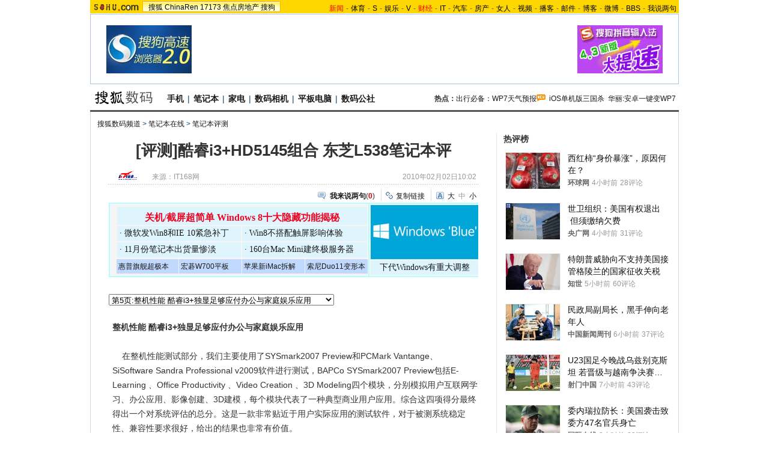

--- FILE ---
content_type: text/html
request_url: http://digi.it.sohu.com/20100202/n269992378_4.shtml
body_size: 29252
content:
<!DOCTYPE html PUBLIC "-//W3C//DTD XHTML 1.0 Transitional//EN"
	"https://www.w3.org/TR/xhtml1/DTD/xhtml1-transitional.dtd">
















<html>
<head>
<meta http-equiv="content-type" content="text/html; charset=gb2312" />
<meta name="description" content="[评测]酷睿i3+HD5145组合 东芝L538笔记本评">
<meta name="keywords" content="酷睿 东芝">
<meta name="robots" content="all">
<meta http-equiv="X-UA-Compatible" content="IE=EmulateIE7" />
<title>[评测]酷睿i3+HD5145组合 东芝L538笔记本评-搜狐数码</title>
<script src="https://www.sohu.com/sohuflash_1.js" type="text/javascript"></script>
<script src="https://css.sohu.com/upload/global1.0.0.9.js" type="text/javascript"></script>
<link type="text/css" rel="stylesheet" href="https://css.sohu.com/upload/global1.3.css" />
<link type="text/css" rel="stylesheet" href="https://css.sohu.com/upload/article/09/module.css" />
<link type="text/css" rel="stylesheet" href="https://css.sohu.com/upload/article/09/style20100513.css" />
<link type="text/css" rel="stylesheet" href="https://css.sohu.com/upload/article/09/card_comment.css" />
<style>
#contentA,#contentC{background:url(https://news.sohu.com/upload/pagerevision20090916/gray_bgy.gif) repeat-y}
#contentA .argue .btn span,.function .commentLink,.function .copylink,.function .fontSize,.function .editor,.lbgA,.lbgB,.rbgA,.rbgB,.lnowA,.rnowA{background:url(https://news.sohu.com/upload/pagerevision20090916/icon.gif) no-repeat}
#contentC{background-position:-980px 0}

#contentA{border-bottom:1px #D9D9D9 solid}
#location{border:1px #D9D9D9 solid;border-top:0;border-bottom:0}

.line{background:url(https://news.sohu.com/upload/pagerevision20090916/xx1.gif);height:1px;width:92%;margin:0 auto;overflow:hidden;clear:both;font-size:1px}
.lineA{background:#565656;height:3px;clear:both;font-size:1px;}
.bordA{border-top:2px #565656 solid}
.bgA{background:#F4F4F4}
.bgB{background:#F3F3F3}

/* 今日重要新闻 */
#contentA .boxA{height:270px;overflow:hidden}
#contentA .boxA .f14b{font-size:14px;font-weight:bold}

/* 网友关注排行 */
#contentA .boxB{height:301px;overflow:hidden}

/* 搜狐重点关注 */
#contentA .boxC{height:392px;overflow:hidden}
#contentA .boxC .list12 ul{clear:both;margin:12px auto 10px}
#contentA .boxC .look{margin:10px auto 0}
#contentA .boxC .look h3{height:21px;padding:0 12px;margin:0 auto 4px;}
#contentA .boxC .look h3 span{float:left;width:60px;height:16px;padding-top:5px;background:#8AA8C6;font-weight: bold;color:#FFF;line-height:14px}
#contentA .boxC .look p{padding-left:16px;text-align:left;line-height:24px}

.title{height:28px;padding:0 16px;border-bottom:2px #777 solid;background:#FFF;color:#333;line-height:28px;text-align:right}
.title span{float:left;font-weight: bold;font-size:14px}

/* 频道维护 */
#contentA .blockA{width:675px;margin:18px 0 0 auto;border:1px #E8E8E8 solid;border-left:0;border-right:0}
#contentA .blockA .l{width:284px;margin-left:30px}
#contentA .blockA .r{width:284px;margin-right:28px;padding-left:26px;border-left:1px #E8E8E8 solid;}
#contentA .blockA h2{height:24px;margin:14px auto 0;line-height:24px}
#contentA .blockA h2 span{font-size:14px}
#contentA .blockA .pt{margin:8px auto 0;color:#333;line-height:18px}
#contentA .blockA .pt div{margin-right:12px}
#contentA .blockA .pt h4{margin-bottom:6px;font-weight: bold;color:#004276}
#contentA .blockA .list12 ul{margin:20px auto 0}
#contentA .blockA .list12 .more{margin:0 auto 11px;padding-right:6px;line-height:24px}

/* 网友排行 */
#contentA .nfRank{width:675px;margin:0 0 0 auto;border-bottom:1px #E8E8E8 solid}
#contentA .nfRank .l{width:294px;margin-left:30px}
#contentA .nfRank .r{width:294px;margin-right:18px;padding-left:26px;border-left:1px #E8E8E8 solid;}
#contentA .nfRank h2{height:24px;margin:12px auto 0;line-height:24px}
#contentA .nfRank h2 span{font-size:14px}
#contentA .nfRank .snList ul{width:294px;margin:5px auto 8px}
#contentA .nfRank .snList li em{background:#8AA8C6;border:1px #8AA8C6 solid;color:#FFF}

/* 热图 */
#contentA .hotPic{margin:13px auto 10px;border-bottom:1px #E8E8E8 solid}
#contentA .hotPic h2{height:24px;padding:0 32px;line-height:24px}
#contentA .hotPic h2 span{font-size:14px}
#contentA .hotPic .pp{width:632px;margin:10px auto 0;line-height:22px}
#contentA .hotPic .pp li{width:136px;height:116px;padding-top:2px;margin:0 10px 10px;border:1px #E8E8E8 solid;}
#contentA .hotPic .pp a{display:block;height:88px}
#contentA .hotPic .pp i{display:-moz-inline-box!important;display:inline-block;vertical-align:middle;height:100%;}
#contentA .hotPic .pp img{vertical-align:middle;margin:0 auto;display:inline;border:0;width:130px;height:86px;}
#contentA .hotPic .pp h5{margin:2px auto 0;height:22px;overflow:hidden}
#contentA .hotPic .pp h5 a{display:inline;border:0}
#contentA .hotPic .pp li span{display:none}
#contentA .hotPic .more{margin:3px auto;width:610px;line-height:20px}

/* 近期热门产品 */
#contentA .product{height:430px;overflow:hidden}

.digiTag,.digiTag li,.digiTag .libg{background:url(https://news.sohu.com/upload/pagerevision20090916/digi_icon.gif) no-repeat}
.digiTag{width:281px;height:27px;margin:5px auto;background-position:0 0}
.digiTag ul{padding-left:1px}
.digiTag li{cursor:pointer;float:left;width:56px;height:27px;background-position:0 -30px;line-height:26px;color:#004176}
.digiTag .libg{background-position:-60px -30px;color:#FFF;font-weight:bold}

#contentA .product .form{width:278px;margin:0 auto;text-align:left}
#contentA .product .tx{width:220px;height:17px;color:#999;line-height:20px}
#contentA .product .btn{width:46px}
#contentA .product .pp span{margin:4px auto 0}
#contentA .product .menuA h2{font-size:14px}
#contentA .product table{margin:0 auto}
#contentA .product td{line-height:24px;text-align:left}
#contentA .product td span{display:block;float:left;width:14px;height:10px;background:#8AA8C6;border:1px #8AA8C6 solid;color:#FFF;font-family:'Arial';font-size:10px;text-align:center;line-height:10px}
#contentA .product .red{color:#C00}

/* 数码公社 */
#contentA .commune{height:270px;overflow:hidden}
/* 热点专题 */
#contentA .clubTopic{height:290px;overflow:hidden}

/* 打分 */
.parameter .point .st li,.parameter .point .st .star,.parameter .point .st .half{background:url(https://news.sohu.com/upload/pagerevision20090916/digi_star.gif) no-repeat}
#contentA .parameter{width:615px;margin:20px auto 10px;text-align:left}
#contentA .parameter em{color:#C00}
#contentA .parameter h3{margin:0 auto 15px;color:#004276;}
#contentA .parameter .l{width:172px}
#contentA .parameter .r{width:425px}
#contentA .parameter .pic img{padding:4px 8px 8px 4px;background:url(https://news.sohu.com/upload/pagerevision20090916/digi_bg01.gif)}
#contentA .parameter .pic span{display:block;margin:8px auto 0;text-align:center;line-height:22px;font-size:12px;color:#004276}
#contentA .parameter .mark{height:70px;background:#F9F9F9;border:1px #E8E8E8 solid;}
#contentA .parameter .point{width:397px;margin:8px auto 0}
#contentA .parameter .point .po{float:left;width:62px;color:#C00}
#contentA .parameter .point .po span{font-size:30px;font-family:'Arial';font-weight: bold;}
#contentA .parameter .point .po em{margin-right:3px;font-size:18px;font-family:'Arial';font-weight: bold;}
#contentA .parameter .point .st{float:left;margin-top:8px}
#contentA .parameter .point .st li{float:left;width:15px;height:15px;margin-right:5px;background-position:-40px 0;}
#contentA .parameter .point .st .star{background-position:0 0}
#contentA .parameter .point .st .half{background-position:-20px 0}
#contentA .parameter .form{width:397px;margin:12px auto 0;font-size:12px;line-height:22px;color:#004276}
#contentA .parameter .form strong{color:#333}
#contentA .parameter .form .btn{width:46px}
#contentA .parameter .txt{margin:15px auto 0}
#contentA .parameter .txt h4{line-height:22px}
#contentA .parameter .txt h4 a{color:#333}
#contentA .parameter .list14 li{background:url(https://images.sohu.com/uiue/dot.gif) no-repeat;background-position:0 0;padding:5px 0 5px 14px;text-align:right}
#contentA .parameter .list14 li a{float:left}
#contentA .parameter .list14 li span{font-size:12px;color:#999}
</style>
<script type="text/javascript">
//元素名称：m_n; tab_m_n
//count:交换的个数
function showDiv(m,n,count){
	for(var i=1;i<=count;i++){
	if (i==n){			
		getObject("li_"+m+"_"+i).className="libg";
		getObject("div_"+m+"_"+i).className="show";
	}else {
		getObject("li_"+m+"_"+i).className="";
		getObject("div_"+m+"_"+i).className="hidden";
		}
	}
}

function getObject(objectId) {
	if(document.getElementById && document.getElementById(objectId)) {
	// W3C DOM
	return document.getElementById(objectId);
	} else if (document.all && document.all(objectId)) {
	// MSIE 4 DOM
	return document.all(objectId);
	} else if (document.layers && document.layers[objectId]) {
	// NN 4 DOM.. note: this won't find nested layers
	return document.layers[objectId];
	} else {
	return false;
	}	
}

function showtab(m,n,count){
	for(var i=1;i<=count;i++){
		if (i==n){			
			$("td_"+m+"_"+i).className="libg";
			$("tab_"+m+"_"+i).className="show";
			}
		else {
			$("td_"+m+"_"+i).className="";
			$("tab_"+m+"_"+i).className="hidden";
			}
	}
}

//转换字号
function doZoom(size){
	if(size==12){
		$("contentText").style.fontSize = size + "px";
		$("fs12").style.display = "";
		$("fs14").style.display = "none";
		$("fs16").style.display = "none";
	}
	if(size==14){
		$("contentText").style.fontSize = size + "px";
		$("fs12").style.display = "none";
		$("fs14").style.display = "";
		$("fs16").style.display = "none";
	}
	if(size==16){
		$("contentText").style.fontSize = size + "px";
		$("fs12").style.display = "none";
		$("fs14").style.display = "none";
		$("fs16").style.display = "";
	}
}

function copyLink(){
	try {
		var cText =  document.location.toString();
		if (window.clipboardData) {
			window.clipboardData.setData("Text", cText);
			alert("复制完成!");
		} else if (window.netscape) {
			try {
				netscape.security.PrivilegeManager.enablePrivilege("UniversalXPConnect");
			} catch (e) {
				alert("您的浏览器设置为不允许复制！\n如果需要此操作，请在浏览器地址栏输入'about:config'并回车\n然后将'signed.applets.codebase_principal_support'设置为'true',再重试复制操作!");
				return false;
			}
			var clip = Components.classes['@mozilla.org/widget/clipboard;1'].createInstance(Components.interfaces.nsIClipboard);
			if (!clip) 
				return;
			var trans = Components.classes['@mozilla.org/widget/transferable;1'].createInstance(Components.interfaces.nsITransferable);
			if (!trans) {
				return;
			}
			trans.addDataFlavor('text/unicode');
			var str = new Object();
			var len = new Object();
			var str = Components.classes["@mozilla.org/supports-string;1"].createInstance(Components.interfaces.nsISupportsString);
			
			str.data = cText;
			trans.setTransferData("text/unicode", str, cText.length * 2);
			var clipid = Components.interfaces.nsIClipboard;
			if (!clip) 
				return false;
			clip.setData(trans, null, clipid.kGlobalClipboard);
			alert("复制完成!");
		}
	} catch (e) {
	}
};

//媒体来源
function media_span_url(id_media_span_url) {
    if(id_media_span_url) {
        id_media_span = $('media_span');
        if(!id_media_span.getElementsByTagName('a').length) {
            id_media_span.innerHTML = '<a href=\'' + id_media_span_url + '\' target=\'_blank\'>' + id_media_span.firstChild.nodeValue + '</a>';
        }
    }
}
//我说两句
function checkInput(){
	var author = $("author")
	var anonymous = $("anonymous")
	var content = $("ccontent");
	var title = $("comment.title");
	var debate = $("comment.debate");
	var spcontent = $("spcontent");
	var opcontent = $("opcontent");
	var errormsg = "";
	
	if ($("ppbannerC") && $("ppcardC")) {
		PassportSComent.parsePassportCookie();
		var userId = PassportSComent.cookie['userid'];
		if (!userId) {
		
			errormsg = "* 请登录后发言\n";
			if (document.loginformComment && document.loginformComment.pemail) document.loginformComment.pemail.focus();
		} else {
			document.commentForm.author.value = userId;
		}
	} else {
		if (!anonymous.checked && author.value == "") {
			errormsg = "* 请输入用户昵称，再提交\n";
			author.focus();
		}
		
		if (!anonymous.checked && author.value.length > 16) {
			errormsg = "* 昵称不能超过16个字符\n";
			author.focus();
		}
	}
	
	if (title && debate && debate.checked && spcontent && opcontent) {
		if (spcontent.value == "" || spcontent.value.match(/^\s*$/)) {
			errormsg = errormsg + "*正方内容不能为空\n";
			spcontent.focus();
		}
		if (opcontent.value == "" || opcontent.value.match(/^\s*$/)) {
			errormsg = errormsg + "*反方内容不能为空\n";
			opcontent.focus();
		}
		if (debate.checked && title.value != "") {
			content.value = spcontent.value + "PK" + opcontent.value;
		}
		if (content.value.length > 1500) {
			errormsg = errormsg + "* 内容不能超过1500个字符\n";
			content.focus();
		}
	} else {
		if (content.value.match(/^\s*$/)) {
			errormsg = errormsg + "* 内容不能为空\n";
			content.focus();
		}
		if (content.value.length > 1500) {
			errormsg = errormsg + "* 内容不能超过1500个字符\n";
			content.focus();
		}
	}
	
	if (title && debate) {
		if (debate.checked && (title.value == "" || title.value.match(/^\s*$/))) {
			errormsg = errormsg + "* 辩论话题的标题不能为空\n";
		}
		if (title.value.length > 24) {
			errormsg = errormsg + "* 标题不能超过24个字符\n";
			title.focus();
		}
	}
	if (errormsg) {
		alert(errormsg);
		return false;
	}
	
}

function switchAnonymous(){
	var author = $("author")
	var anonymous = $("anonymous")
	if (anonymous.checked) {
		author.value = "搜狐网友";
		anonymous.value = "true";
	} else {
		author.value = "";
		anonymous.value = "false";
		author.focus();
	}
}

function changeAuthor(){
	var author = $("author");
	var anonymous = $("anonymous");
	if (author.value != "搜狐网友") {
		anonymous.checked = false;
		anonymous.value = "false";
	} else {
		anonymous.checked = true;
		anonymous.value = "true";
	}
	
}

function switchDebate(){
	var title = $("comment.title")
	var debate = $("comment.debate")
	
	if (debate.checked) {
		title.value = "";
		debate.value = "true";
		title.disabled = false;
		
	} else {
		debate.value = "false";
		title.value = "输入标题可以设置以上内容成为辩论话题";
		title.disabled = true;
	}
}

function comment(){
	if ($('argueForm').style.display == '') {
		$('argueForm').style.display = 'none';
		$('replyForm').style.display = '';
	} else {
		$('argueForm').style.display = '';
		$('replyForm').style.display = 'none';
	}
	switchDebate();
}

var clickCount = 0;
var contentText = "您需要注册后才能参与话题讨论，并请文明上网，理性发言。注册成功后，您还可获得搜狐社区20积分。";
function clearCommentContent(oObject){
	clickCount++;
	if (clickCount == 1) {
		oObject.value = "";
	}
}

function checkCommentContent(oObject){
	if (clickCount == 0) alert("请先填写您的个人看法");
	else if (checkInput() != false) oObject.form.submit();
}
function creset(){
	if($("argueForm").style.display == "none"){
		$("ccontent").value = contentText;
	}else{
		$("comment.title").value = "";
		$("spcontent").value = "";
		$("opcontent").value = contentText;
	}
}
</script>
<script  type='text/javascript'>
var sogou_is_brand = new Object();
sogou_is_brand["pid"]  = 'sohu__brand';
sogou_is_brand["charset"]   = 'gb2312';
sogou_is_brand["sohuurl"] = document.location.href;
</script>

</head>

<body>
<!-- 标准头开始 -->

<div id="logo_nav">
	<a href="https://www.sohu.com"><img src="https://images.sohu.com/uiue/sohu_logo/sohu_logo3.gif" width="87" height="22" alt="搜狐网站" border="0" class="left" /></a>
	<div id="matrix_nav">
		<a href="https://www.sohu.com">搜狐</a> 
		<a href="https://www.chinaren.com">ChinaRen</a> 
		<a href="https://www.17173.com">17173</a>
		<a href="https://house.focus.cn/">焦点房地产</a> 
		<a href="https://www.sogou.com">搜狗</a>
	</div>
	<div id="nav">
	<a href="https://news.sohu.com/"><font color="#ff0000">新闻</font></a>-<a href="https://sports.sohu.com/">体育</a>-<a href="https://s.sohu.com/">S</a>-<a href="https://yule.sohu.com/">娱乐</a>-<a href="https://tv.sohu.com/yule/">V</a>-<a href="https://business.sohu.com/"><font color="#ff0000">财经</font></a>-<a href="https://it.sohu.com/">IT</a>-<a href="https://auto.sohu.com/">汽车</a>-<a href="https://house.focus.cn/">房产</a>-<a href="https://women.sohu.com/">女人</a>-<a href="https://tv.sohu.com/">视频</a>-<a href="https://my.tv.sohu.com/">播客</a>-<a href="https://login.mail.sohu.com/">邮件</a>-<a href="https://blog.sohu.com/">博客</a>-<a href="https://t.sohu.com/">微博</a>-<a href="https://club.sohu.com/">BBS</a>-<a href="https://comment2.news.sohu.com/">我说两句</a>
</div>
</div>

<!-- 标准头end -->

<!-- 翻牌广告 st -->
<div id="turnAD" class="area">
	<div class="left"><SOHUADCODE><a href=https://www.sogou.com/docs/help/helpbox.htm?p=32020113 target=_blank><img src=https://images.sohu.com/bill/s2009/MKT/sogou/142801015-1.jpg weidth=142 height=80 boreder=0></a></SOHUADCODE></div>
	<div class="center"><SOHUADCODE><div id='TurnAD11319' width='590' height='95'></div>
<script type='text/javascript' src='https://www.sohu.com/sohuflash_1.js'></script>
<script language=javascript>
brand_ad_pid = '1_1_11319';
brand_ad_type = '1';
brand_ad_width = '590';
brand_ad_height = '95';
// 保证页面中有一个id='TurnAD11319'的DIV
brand_ad_div = 'TurnAD11319';
brand_ad_timeout = '6000';
</script>
<script type='text/javascript' src='https://images.sohu.com/cs/jsfile/js/brand/brand.js'></script></SOHUADCODE></div>
	<div class="right"><SOHUADCODE><a href=https://pinyin.sogou.com?p=32020117 target=_blank><img src=https://images.sohu.com/bill/s2009/MKT/sogou/142801102.jpg weidth=142 height=80 boreder=0></a></SOHUADCODE></div>
</div>
<!-- 翻牌广告 end -->

<!-- 频道logo st -->
<div id="chLogo" class="area">
	<div class="left">
		
			<a href="https://digi.it.sohu.com"><img src="https://news.sohu.com/upload/pagerevision20090916/digi_logo3.gif" alt="数码频道-搜狐网站" border="0" /></a>
		
		
		
           <a href="https://digi.it.sohu.com/mobile.shtml" target="_blank">手机</a>|<a href="https://digi.it.sohu.com/notebook.shtml" target="_blank">笔记本</a>|<a href="https://digi.it.sohu.com/digital-home/" target="_blank">家电</a>|<a href="https://digi.it.sohu.com/digidc.shtml" target="_blank">数码相机</a>|<a href="https://digi.it.sohu.com/tablets/" target="_blank">平板电脑</a>|<a href="https://zone.it.sohu.com/" target="_blank">数码公社</a>		
		
	</div>
	<div class="right">
		<strong>热点：</strong><a href="https://wphone.zone.it.sohu.com/forums/thread-7363675-1-1.html" target="_blank">出行必备：WP7天气预报</a><img src="https://news.sohu.com/upload/pagerevision20090916/pic01.gif" width="15" height="12">&nbsp;&nbsp;<a href="https://apple.zone.it.sohu.com/forums/thread-7365443-1-1.html" target="_blank">iOS单机版三国杀</a>&nbsp;&nbsp;<a href="https://android.zone.it.sohu.com/forums/thread-7363407-1-1.html" target="_blank">华丽:安卓一键变WP7</a>
	</div>
</div>
<!-- 频道logo end -->

<div class="lineA area"></div>

<!-- 当前位置 st -->
<div id="location" class="area">
	<a href=https://digi.it.sohu.com/>搜狐数码频道</a> &gt; <a href=https://digi.it.sohu.com/notebook.shtml>笔记本在线</a> &gt; <a href=https://digi.it.sohu.com/7/0703/25/column211632518.shtml>笔记本评测</a>
</div>
<!-- 当前位置 end -->

<div id="contentA" class="area">
	<div class="left">
		<h1>[评测]酷睿i3+HD5145组合 东芝L538笔记本评</h1>
		
		<!-- 来源 时间 st -->
		<div class="sourceTime">
			<div class="l">
			
				<a href=https://www.it168.com/ target=_blank><img src=https://photocdn.sohu.com/20061229/Img247342875.gif height="15px"/></a>
				来源：<span id="media_span">IT168网</span>
				
			
			</div>
			<div class="r">2010年02月02日10:02</div>
		</div>
		<!-- 来源 时间 end -->
		<div class="line"></div>
		
		<!-- 功能 st -->
		<div class="function clear">
			<div class="l"><SOHUADCODE>
</SOHUADCODE></div>
			<div class="r">
				<div class="commentLink"><a href="https://comment2.news.sohu.com/t_269992378.html" target="_blank"><strong>我来说两句</strong></a>(<span id="commA">0</span>)</div>
				<div class="copylink"><a href="javascript:void(0)" onclick="copyLink()">复制链接</a></div>
				<div class="fontSize" id="fs12" style="display:none"><a href="javascript:doZoom(16)">大</a><a href="javascript:doZoom(14)">中</a><span>小</span></div>
<div class="fontSize" id="fs14"><a href="javascript:doZoom(16)">大</a><span>中</span><a href="javascript:doZoom(12)">小</a></div>
<div class="fontSize" id="fs16" style="display:none"><span>大</span><a href="javascript:doZoom(14)">中</a><a href="javascript:doZoom(12)">小</a></div>
			</div>
		</div>
		<!-- 功能 end -->
		
		<!-- 正文 st -->
		<div class="text clear" id="contentText">
			
			
			<TABLE cellSpacing=0 cellPadding=0 width=520 align=center border=0>
<TBODY>
<TR>
<TD>
<STYLE type=text/css>
<!--
.STYLE1 {font-family: "微软雅黑"}
.STYLE2 {
	font-size: 16px;
	font-weight: bold;
	color: #FF0000;
}
.STYLE6 {font-family: "微软雅黑"; color: #000066; font-size: 14px; }
.STYLE14 {color: #000000; font-size: 12px; }
.STYLE15 {color: #EC0623}
-->
</STYLE>

<TABLE borderColor=#b3ffff cellSpacing=0 width=620 bgColor=#f5f5f5 border=1>
<TBODY>
<TR>
<TD vAlign=middle width=433 align=right>
<TABLE width=420 border=0>
<TBODY>
<TR vAlign=top>
<TD class=STYLE1 bgColor=#def5fe height=30 vAlign=bottom colSpan=2>
<DIV class=STYLE2 align=center><A class=STYLE15 href="https://digi.it.sohu.com/20121211/n360065143.shtml" target=_blank>关机/截屏超简单 Windows 8十大隐藏功能揭秘</A></DIV></TD></TR>
<TR>
<TD class=STYLE6 bgColor=#def5fe height=25 vAlign=top width=208 align=left>&nbsp;·&nbsp;<A href="https://digi.it.sohu.com/20121210/n359994255.shtml" target=_blank>微软发Win8和IE 10紧急补丁</A></TD>
<TD class=STYLE6 bgColor=#def5fe height=25 vAlign=top width=208 align=left>&nbsp;·&nbsp;<A href="https://digi.it.sohu.com/20121211/n360035516.shtml" target=_blank>Win8不搭配触屏影响体验</A></TD></TR>
<TR>
<TD class=STYLE6 bgColor=#def5fe height=25 vAlign=top align=left>&nbsp;·&nbsp;<A href="https://digi.it.sohu.com/20121211/n360067748.shtml" target=_blank>11月份笔记本出货量惨淡</A></TD>
<TD class=STYLE6 bgColor=#def5fe height=25 vAlign=top align=left>&nbsp;·&nbsp;<A href="https://digi.it.sohu.com/20121211/n360101249.shtml" target=_blank>160台Mac Mini建终极服务器</A></TD></TR></TBODY></TABLE>
<TABLE height=20 cellSpacing=1 width=420 border=0>
<TBODY>
<TR>
<TD bgColor=#c1d9fd width=105 align=left><SPAN class=STYLE14>&nbsp;<A href="https://digi.it.sohu.com/20121207/n359782808.shtml" target=_blank>惠普旗舰超极本</A></SPAN></TD>
<TD bgColor=#c1d9fd width=105 align=left><SPAN class=STYLE14>&nbsp;<A href="https://digi.it.sohu.com/20121203/n359217229.shtml" target=_blank>宏碁W700平板</A></SPAN></TD>
<TD bgColor=#c1d9fd width=105 align=left><SPAN class=STYLE14>&nbsp;<A href="https://digi.it.sohu.com/20121201/n359203196.shtml" target=_blank>苹果新iMac拆解</A></SPAN></TD>
<TD bgColor=#c1d9fd width=105 align=left><SPAN class=STYLE14>&nbsp;<A href="https://digi.it.sohu.com/20121128/n358813247.shtml" target=_blank>索尼Duo11变形本</A></SPAN></TD></TR></TBODY></TABLE></TD>
<TD vAlign=top width=180>
<TABLE width=180 border=0>
<TBODY>
<TR>
<TD class=STYLE1 bgColor=#def5fe><SPAN class=black><A href="https://digi.it.sohu.com/20121210/n360004892.shtml" target=_blank><IMG border=0 src="https://i0.itc.cn/20121211/999_ef23ba1a_c701_cfca_7fd1_6014bb913538_1.jpg" width=180 height=90></A></SPAN></TD></TR>
<TR>
<TD class=STYLE1 bgColor=#def5fe>
<DIV align=center><A href="https://digi.it.sohu.com/20121210/n360004892.shtml" target=_blank>下代Windows有重大调整</A></DIV></TD></TR></TBODY></TABLE></TD></TR></TBODY></TABLE>
<TABLE height=10 width=620 border=0>
<TBODY>
<TR>
<TD>&nbsp;</TD></TR></TBODY></TABLE></TD></TR></TBODY></TABLE>
<SOHU_AD_LAST><div style="margin-bottom:10px"><select onchange="javascript:window.location=(this.options[this.selectedIndex].value);" name="gotopage">
			<option value="https://digi.it.sohu.com/20100202/n269992378.shtml" >第1页:前言</option>
			<option value="https://digi.it.sohu.com/20100202/n269992378_1.shtml" >第2页:外观 与L510系列一样</option>
			<option value="https://digi.it.sohu.com/20100202/n269992378_2.shtml" >第3页:硬件配置 HD 5145不过是虚晃一枪 仍然是HD 4570水准</option>
			<option value="https://digi.it.sohu.com/20100202/n269992378_3.shtml" >第4页:系统评估 桌面图形性能是瓶颈 但不影响用户体验</option>
				<option value="https://digi.it.sohu.com/20100202/n269992378_4.shtml" selected>第5页:整机性能 酷睿i3+独显足够应付办公与家庭娱乐应用</option>
			<option value="https://digi.it.sohu.com/20100202/n269992378_5.shtml" >第6页:图形系统 独显性能与HD 4570无差别 屏幕亮度表现出</option>
			<option value="https://digi.it.sohu.com/20100202/n269992378_6.shtml" >第7页:游戏性能测试 低分辨率下应付主流3D游戏毫无问题</option>
			<option value="https://digi.it.sohu.com/20100202/n269992378_7.shtml" >第8页:续航性能一般 功耗水平较高 发热控制略差</option>
			<option value="https://digi.it.sohu.com/20100202/n269992378_8.shtml" >第9页:评测中心观点：低端用户的好选择</option>
</select></div>
<P><B>整机性能 酷睿i3+独显足够应付办公与家庭娱乐应用</B></P>
<P>&nbsp;&nbsp;&nbsp; 在整机性能测试部分，我们主要使用了SYSmark2007 Preview和PCMark Vantange、SiSoftware Sandra Professional v2009软件进行测试，BAPCo SYSmark2007 Preview包括E-Learning 、Office Productivity 、Video Creation 、3D Modeling四个模块，分别模拟用户互联网学习、办公应用、影像创建、3D建模，每个模块代表了一种典型商业用户应用。综合这四项得分最终得出一个对系统评估的总分。这是一款非常贴近于用户实际应用的测试软件，对于被测系统稳定性、兼容性要求很好，给出的结果也非常有价值。</P>
<P>
<TABLE border=1 cellSpacing=0 borderColor=#cccccc cellPadding=2 width=550 align=center>
<TBODY>
<TR>
<TD bgColor=#006699 colSpan=2>
<P align=center><B><FONT color=#ffffff>BAPCo SYSmark2007 Preview</FONT></B> <FONT color=#ffffff>v1.01</FONT></P></TD></TR>
<TR>
<TD bgColor=#006699>&nbsp;</TD>
<TD>
<DIV align=center>东芝 L538</DIV></TD></TR>
<TR>
<TD bgColor=#006699 width=263>
<P align=left><FONT color=#ffffff><B>E-Learning</B></FONT></P></TD>
<TD width=273>
<DIV align=center>117</DIV></TD></TR>
<TR>
<TD bgColor=#006699 width=263>
<P align=left><FONT color=#ffffff><B>Video Creation</B></FONT></P></TD>
<TD width=273>
<DIV align=center>140</DIV></TD></TR>
<TR>
<TD bgColor=#006699 width=263>
<P align=left><FONT color=#ffffff><B>Office Productivity</B></FONT></P></TD>
<TD width=273>
<DIV align=center>109</DIV></TD></TR>
<TR>
<TD bgColor=#006699 width=263>
<P align=left><FONT color=#ffffff><B>3D Modeling</B></FONT></P></TD>
<TD width=273>
<DIV align=center>132</DIV></TD></TR>
<TR>
<TD bgColor=#006699 width=263>
<P align=left><FONT color=#ffffff><B>Rating</B></FONT></P></TD>
<TD width=273>
<DIV align=center>124</DIV></TD></TR></TBODY></TABLE></P>
<P>&nbsp;&nbsp;&nbsp; 从最终得分来看，这款产品的四个子项测试成绩以及最终得分都维持在了一个相对较高的水平，从分项测试来看，在四个子项中，L538的影像创建性能要略高于办公应用、3D建模和互联网方面学习的成绩。从100分以上的分项成绩以及124分的总成绩来看，这样的测试成绩表明用户在进行这四类的程序应用时，可以得到相当不错的性能表现，而这样的测试成绩也表明L538所采用的硬件配置是在符合其家用娱乐产品定位的同时，也能够很好的满足商务用户在办公应用方面的需求。</P>
<P>&nbsp;&nbsp;&nbsp; PCMark Vantage是Futuremark发布的新一代PCMark基准测试软件，可以衡量各种类型PC的综合性能。相对于上一个版本PCMark06，PCMark Vantage的整体结构有了较为明显的变化，由以前按照PC的几个子系统逐渐转变为按照用途划分子项，更贴近用户的实际使用，针对性也更强，对用户的参考价值也更大一些。它取消了原有的处理器和图形子项，保留了系统总体得分和HDD（硬盘）两个子项，同时增加了Memories（记忆）、TV and Movie（视频）、Gaming（游戏）、Music（音乐）、Communication（通信）和Productivity（生产力）几个新的项目。比较适合衡量PC的家用娱乐性能。</P>
<P>
<TABLE border=1 cellSpacing=0 borderColor=#cccccc cellPadding=2 width=550 align=center>
<TBODY>
<TR bgColor=#006699>
<TD colSpan=2>
<P align=center><B><FONT color=#ffffff><B>Futuremark </B>PCMark Vantage Professional Edition 1.0.0.0</FONT></B></P></TD></TR>
<TR>
<TD bgColor=#006699 width=327>
<P align=center><FONT color=#ffffff><B>PCMark Suite</B></FONT></P></TD>
<TD bgColor=#006699>
<DIV align=center><FONT color=#ffffff><STRONG>4444 PCMarks</STRONG></FONT></DIV></TD></TR>
<TR>
<TD bgColor=#006699>
<DIV align=center>&nbsp;</DIV></TD>
<TD>
<DIV align=center>东芝 L538</DIV></TD></TR>
<TR>
<TD bgColor=#006699 width=327>
<P align=center><B><FONT color=#ffffff>Memories</FONT></B></P></TD>
<TD bgColor=#006699>
<DIV align=center><FONT color=#ffffff><STRONG>2606</STRONG></FONT></DIV></TD></TR>
<TR>
<TD bgColor=#006699 width=327>
<DIV align=center><FONT color=#ffffff>PCMark Memories 1</FONT></DIV></TD>
<TD>
<DIV align=center>10.12</DIV></TD></TR>
<TR>
<TD bgColor=#006699 width=327>
<DIV align=center><FONT color=#ffffff>CPU image manipulation</FONT></DIV></TD>
<TD>
<DIV align=center>4.979 MB/s</DIV></TD></TR>
<TR>
<TD bgColor=#006699 width=327>
<DIV align=center><FONT color=#ffffff>HDD - importing pictures to Windows Photo Gallery</FONT></DIV></TD>
<TD>
<DIV align=center>20.553 MB/s</DIV></TD></TR>
<TR>
<TD bgColor=#006699 width=327>
<DIV align=center><FONT color=#ffffff>PCMark Memories 2</FONT></DIV></TD>
<TD>
<DIV align=center>2.65</DIV></TD></TR>
<TR>
<TD bgColor=#006699 width=327>
<DIV align=center><FONT color=#ffffff>Video transcoding - VC-1 to WMV9</FONT></DIV></TD>
<TD>
<DIV align=center>2.645 MB/s</DIV></TD></TR>
<TR>
<TD bgColor=#006699 width=327>
<P align=center><B><FONT color=#ffffff>TV and Movies</FONT></B></P></TD>
<TD bgColor=#006699 width=209>
<DIV align=center><STRONG><FONT color=#ffffff>3097</FONT></STRONG></DIV></TD></TR>
<TR>
<TD bgColor=#006699 width=327>
<DIV align=center><FONT color=#ffffff>PCMark TV and Movies 1</FONT></DIV></TD>
<TD>
<DIV align=center>3.83</DIV></TD></TR>
<TR>
<TD bgColor=#006699 width=327>
<DIV align=center><FONT color=#ffffff>Video transcoding - VC-1 to VC-1</FONT></DIV></TD>
<TD>
<DIV align=center>0.553 MB/s</DIV></TD></TR>
<TR>
<TD bgColor=#006699 width=327>
<DIV align=center><FONT color=#ffffff>Video playback - VC-1 HD DVD with SD commentary</FONT></DIV></TD>
<TD>
<DIV align=center>26.468 FPS</DIV></TD></TR>
<TR>
<TD bgColor=#006699 width=327>
<DIV align=center><FONT color=#ffffff>PCMark TV and Movies 2</FONT></DIV></TD>
<TD>
<DIV align=center>28.51</DIV></TD></TR>
<TR>
<TD bgColor=#006699 width=327>
<DIV align=center><FONT color=#ffffff>HDD - Windows Media Center </FONT></DIV></TD>
<TD>
<DIV align=center>27.410 MB/s</DIV></TD></TR>
<TR>
<TD bgColor=#006699 width=327>
<DIV align=center><FONT color=#ffffff>Video playback- VC-1 HD DVD with HD content </FONT></DIV></TD>
<TD>
<DIV align=center>29.653 FPS</DIV></TD></TR>
<TR>
<TD bgColor=#006699 width=327>
<P align=center><B><FONT color=#ffffff>Gaming</FONT></B></P></TD>
<TD bgColor=#006699 width=209>
<DIV align=center><FONT color=#ffffff><STRONG>3730</STRONG></FONT></DIV></TD></TR>
<TR>
<TD bgColor=#006699 width=327>
<DIV align=center><FONT color=#ffffff>PCMark Gaming 1</FONT></DIV></TD>
<TD>
<DIV align=center>100.72</DIV></TD></TR>
<TR>
<TD bgColor=#006699 width=327>
<DIV align=center><FONT color=#ffffff>Data decompression</FONT></DIV></TD>
<TD>
<DIV align=center>752.798 MB/s</DIV></TD></TR>
<TR>
<TD bgColor=#006699 width=327>
<DIV align=center><FONT color=#ffffff>GPU gaming </FONT></DIV></TD>
<TD>
<DIV align=center>13.476 FPS</DIV></TD></TR>
<TR>
<TD bgColor=#006699 width=327>
<DIV align=center><FONT color=#ffffff>PCMark Gaming 2</FONT></DIV></TD>
<TD>
<DIV align=center>296.85</DIV></TD></TR>
<TR>
<TD bgColor=#006699 width=327>
<DIV align=center><FONT color=#ffffff>CPU gaming</FONT></DIV></TD>
<TD>
<DIV align=center>9050.766 operations/s</DIV></TD></TR>
<TR>
<TD bgColor=#006699 width=327>
<DIV align=center><FONT color=#ffffff>HDD - gaming</FONT></DIV></TD>
<TD>
<DIV align=center>9.737 MB/s</DIV></TD></TR>
<TR>
<TD bgColor=#006699 width=327>
<P align=center><B><FONT color=#ffffff>Music</FONT></B></P></TD>
<TD bgColor=#006699 width=209>
<DIV align=center><STRONG><FONT color=#ffffff>4507</FONT></STRONG></DIV></TD></TR>
<TR>
<TD bgColor=#006699 width=327>
<DIV align=center><FONT color=#ffffff>PCMark Music 1</FONT></DIV></TD>
<TD>
<DIV align=center>3.12</DIV></TD></TR>
<TR>
<TD bgColor=#006699 width=327>
<DIV align=center><FONT color=#ffffff>Web page rendering - music shop</FONT></DIV></TD>
<TD>
<DIV align=center>13.336 pages/s</DIV></TD></TR>
<TR>
<TD bgColor=#006699 width=327>
<DIV align=center><FONT color=#ffffff>Audio transcoding - MP3 to WMA</FONT></DIV></TD>
<TD>
<DIV align=center>0.568 MB/s</DIV></TD></TR>
<TR>
<TD bgColor=#006699 width=327>
<DIV align=center><FONT color=#ffffff>HDD - adding music to Windows Media Player</FONT></DIV></TD>
<TD>
<DIV align=center>4.027 MB/s</DIV></TD></TR>
<TR>
<TD bgColor=#006699 width=327>
<DIV align=center><FONT color=#ffffff>PCMark Music 2</FONT></DIV></TD>
<TD>
<DIV align=center>10.47</DIV></TD></TR>
<TR>
<TD bgColor=#006699 width=327>
<DIV align=center><FONT color=#ffffff>Audio transcoding - WAV to WMA lossless</FONT></DIV></TD>
<TD>
<DIV align=center>10.473 MB/s</DIV></TD></TR>
<TR>
<TD bgColor=#006699 width=327>
<DIV align=center><B><FONT color=#ffffff>Communications</FONT></B></DIV></TD>
<TD bgColor=#006699>
<DIV align=center><STRONG><FONT color=#ffffff>3562</FONT></STRONG></DIV></TD></TR>
<TR>
<TD bgColor=#006699 width=327>
<DIV align=center><FONT color=#ffffff>PCMark Communications 1 </FONT></DIV></TD>
<TD>
<DIV align=center>5.06</DIV></TD></TR>
<TR>
<TD bgColor=#006699 width=327>
<DIV align=center><FONT color=#ffffff>Data encryption - CNG AES CBC </FONT></DIV></TD>
<TD>
<DIV align=center>3.119 MB/s</DIV></TD></TR>
<TR>
<TD bgColor=#006699 width=327>
<DIV align=center><FONT color=#ffffff>Data compression </FONT></DIV></TD>
<TD>
<DIV align=center>4.062 MB/s</DIV></TD></TR>
<TR>
<TD bgColor=#006699 width=327>
<DIV align=center><FONT color=#ffffff>Windows Mail - copying </FONT></DIV></TD>
<TD>
<DIV align=center>10.220 operations/s</DIV></TD></TR>
<TR>
<TD bgColor=#006699 width=327>
<DIV align=center><FONT color=#ffffff>PCMark Communications 2 </FONT></DIV></TD>
<TD>
<DIV align=center>12.75</DIV></TD></TR>
<TR>
<TD bgColor=#006699 width=327>
<DIV align=center><FONT color=#ffffff>Web page rendering - news serial </FONT></DIV></TD>
<TD>
<DIV align=center>2.701 pages/s</DIV></TD></TR>
<TR>
<TD bgColor=#006699 width=327>
<DIV align=center><FONT color=#ffffff>Data decryption - CNG AES CBC</FONT></DIV></TD>
<TD>
<DIV align=center>69.602 MB/s</DIV></TD></TR>
<TR>
<TD bgColor=#006699 width=327>
<DIV align=center><FONT color=#ffffff>HDD - Windows Defender</FONT></DIV></TD>
<TD>
<DIV align=center>11.023 MB/s</DIV></TD></TR>
<TR>
<TD bgColor=#006699 width=327>
<DIV align=center><B><FONT color=#ffffff>Productivity</FONT></B></DIV></TD>
<TD bgColor=#006699>
<DIV align=center><FONT color=#ffffff><STRONG>3611</STRONG></FONT></DIV></TD></TR>
<TR>
<TD bgColor=#006699 width=327>
<DIV align=center><FONT color=#ffffff>PCMark Productivity 1 </FONT></DIV></TD>
<TD>
<DIV align=center>636.48</DIV></TD></TR>
<TR>
<TD bgColor=#006699 width=327>
<DIV align=center><FONT color=#ffffff>Text editing </FONT></DIV></TD>
<TD>
<DIV align=center>636.483 KB/s</DIV></TD></TR>
<TR>
<TD bgColor=#006699 width=327>
<DIV align=center><FONT color=#ffffff>PCMark Productivity 2 </FONT></DIV></TD>
<TD>
<DIV align=center>27.75</DIV></TD></TR>
<TR>
<TD bgColor=#006699 width=327>
<DIV align=center><FONT color=#ffffff>Windows Contacts - searching </FONT></DIV></TD>
<TD>
<DIV align=center>9325.095 contacts/s</DIV></TD></TR>
<TR>
<TD bgColor=#006699 width=327>
<DIV align=center><FONT color=#ffffff>Windows Mail - searching </FONT></DIV></TD>
<TD>
<DIV align=center>8.958 operations/s</DIV></TD></TR>
<TR>
<TD bgColor=#006699 width=327>
<DIV align=center><FONT color=#ffffff>Web page rendering - favorites group parallel </FONT></DIV></TD>
<TD>
<DIV align=center>2.600 pages/s</DIV></TD></TR>
<TR>
<TD bgColor=#006699 width=327>
<DIV align=center><FONT color=#ffffff>HDD - application loading</FONT></DIV></TD>
<TD>
<DIV align=center>2.729 MB/s</DIV></TD></TR>
<TR>
<TD bgColor=#006699 width=327>
<DIV align=center><B><FONT color=#ffffff>HDD</FONT></B></DIV></TD>
<TD bgColor=#006699 width=209>
<DIV align=center><STRONG><FONT color=#ffffff>2487</FONT></STRONG></DIV></TD></TR></TBODY></TABLE><BR>&nbsp;&nbsp;&nbsp; 从PCMark Vantage的4444分的整体测试成绩来看，这款L538配置的酷睿i3处理器、高性能独立显卡以及2GB DDR3高速内存是取得相对较高测试成绩的关键，对于一般用户来说，更高的分数就代表其用于家庭娱乐应用时会有更为出色的表现是毋庸置疑的，而同时4000分以上的测试成绩也表明，以L538这样的配置及性能在应用中可以满足绝大部分家庭娱乐日常使用的需求。</P>
<P>&nbsp;&nbsp;&nbsp; 从分类测试成绩看，Memories（记忆）、TV and Movie（视频）和Gaming（游戏）这三个子项的测试成绩都跑出了2600分以上的成绩，而在大部分主流娱乐机型上，这三项成绩多在2000分上下，这样的成绩也表明L538的硬件配置让其在这几项测试所代表的应用中有比主流机型更好的表现。从Futuremark官方白皮书对这三个子项测试的解说来看，出现这样成绩趋势的主要原因是由于这三个项目在测试中对处理器性能、图形处理能力等相关性能等均有一定的要求，而考虑到L538配备了较高性能的酷睿i3处理器、高性能独立显卡的缘故，出现这样的测试成绩确实也从一个侧面也将这款产品的较强硬件配置做了体现。</P>
<P>&nbsp;&nbsp;&nbsp; 而从Music（音乐）、Communication（通信）和Productivity（生产力）等几个在测试中过多依赖磁盘、处理器性能的子项测试成绩来看，L538配备的320GB硬盘拥有相对不错的的磁盘性能，配合32nm工艺的酷睿i3处理器。其综合的表现满足绝大部分的日常办公与家庭娱乐应用是毫无问题的。</P>
<P>&nbsp;&nbsp;&nbsp; 我们先来看看Memories（记忆），这个子项主要通过两个Memories测试环节来考察硬件性能，其中第一个Memories环节主要考察处理器、内存以及硬盘性能，而第二个Memories环节则着重考察的是处理器以及显卡的性能，就目前我们测试的经验来看，绝大部分笔记本电脑在这个环节的得分均相对较低，而从这款L538的表现来看，酷睿i3移动处理器与HD 5145的高性能让L538在这个环节中跑出了2600分以上的成绩。</P>
<P>&nbsp;&nbsp;&nbsp; 而在接下来的TV and Movie（视频）测试项中，软件通过两个环节分别考察处理器、显卡以及处理器、显卡、硬盘的性能，而在这个环节中，得分趋势仍然保持了和上一个环节相同的趋势，而且更高，3000分以上的成绩表明酷睿i3处理器与G310M显卡的性能足以应付该环节的大部分代表性操作。而这样的测试成绩告诉我们，在以高清视频播放、转码、编解码应用为主的家庭娱乐应用中，处理器性能至关重要，而用户如果想得到较好的应用体验，就必须选择一款配备较强性能处理器的产品，而酷睿i3处理器用实际成绩证明了它有这个实力。</P>
<P>&nbsp;&nbsp;&nbsp; 在Gaming（游戏）这个子项中，软件着重考察的仍然是处理器性能，其次是硬盘性能，而显卡性能考察的比重则位居第三。从测试成绩对比我们看到，仍然是一个能够体现处理器性能强悍的成绩，而且由于显卡性能也对最终的测试成绩有较大影响，所以L538在这个环节得到了3500分以上的好成绩，这也非常符合其家用娱乐产品的定位。</P>
<P>&nbsp;&nbsp;&nbsp; 而从Music（音乐）这个更多的考察处理器性能为主的环节测试成绩所表现出来的趋势来看，酷睿i3处理器凭借较强悍的性能得到了4000分以上的成绩可谓实至名归。Communication（通信）环节的主要考察对象仍然以处理器为主，同时硬盘的所占比重也比较大，所以我们看到这款产品在这个环节的得分也相对较高，完全可以满足主流应用的需要。Productivity（生产力）环节仍然主要考察处理器性能，同时还有较大的比重用于考察显卡性能与硬盘性能，而在这个环节中考察性能的操作基本上以文本编辑、邮件应用为主，所以只能代表在家庭应用中较常用到的办公性能，并不能代表这款产品在完全的办公应用环境中的表现。从最终的成绩来看，酷睿i3可以完全满足家庭办公应用的需要，如果用户为其配备一块高转速硬盘的话，成绩还会得到明显提升。</P>
<P>&nbsp;&nbsp;&nbsp; 综合PCMark Vantage测试成绩来看，采用酷睿i3处理器+独立显卡的L538即使在需求图形处理能力比较强的Memories（记忆）、TV and Movie（视频）以及Gaming（游戏）这三个子项上也都有不错的表现，这三个子项着重测试的是用户在家用娱乐中常运行的图像浏览、视频编码、解码以及游戏能力，而由于这款产品采用的处理器性能与图形处理单元性能均比较高，所以在这三个需求GPU性能较强的测试子项中表现也相对较好，而由于L538的整体性能较强，所以在其他几个环节的测试中均表现不错，所以购买这款产品的用户可以放心的将其应用在家庭娱乐中的各个方面。</P>
<table border=0 width=100% cellpadding=0 cellspacing=0><tr><td align=center style="font-size: 14px; font-weight: bold;">
[<a href="https://digi.it.sohu.com/20100202/n269992378_3.shtml">上一页</a>]
			[<a href="https://digi.it.sohu.com/20100202/n269992378.shtml">1</a>]
				[<a href="https://digi.it.sohu.com/20100202/n269992378_1.shtml">2</a>]
				[<a href="https://digi.it.sohu.com/20100202/n269992378_2.shtml">3</a>]
				[<a href="https://digi.it.sohu.com/20100202/n269992378_3.shtml">4</a>]
				[5]
				[<a href="https://digi.it.sohu.com/20100202/n269992378_5.shtml">6</a>]
				[<a href="https://digi.it.sohu.com/20100202/n269992378_6.shtml">7</a>]
				[<a href="https://digi.it.sohu.com/20100202/n269992378_7.shtml">8</a>]
				[<a href="https://digi.it.sohu.com/20100202/n269992378_8.shtml">9</a>]
	[<a href="https://digi.it.sohu.com/20100202/n269992378_5.shtml">下一页</a>]
</td></tr></table>

			
			

			
		</div>
		<!-- 正文 end -->
		
		<!-- 功能 st -->
		<div class="function clear">
			<div class="l"></div>
			<div class="r">
				<div class="commentLink"><a href="https://comment2.news.sohu.com/t_269992378.html" target="_blank"><strong>我来说两句</strong></a>(<span id="commB">0</span>)</div>
				<div class="copylink"><a href="javascript:void(0)" onclick="copyLink()">复制链接</a></div>
				<div class="editor">
				责任编辑：yangzhixin
				</div>
			</div>
		</div>
		<!-- 功能 end -->
		<div class="blank8"></div>
		<div class="line"></div>
		
		<!-- 白社会新闻列表 st -->
		<div class="baiList clear">
			<div class="list14">
				<ul>
					<li><a href="https://t.sohu.com/huati/7803?srcid=2005300001" target="_blank"> 二月二抬头龙见喜</a></li>
					<li><a 
href="https://t.sohu.com/live/2960?srcid=2005300003" target="_blank">直击归真堂养熊基地开放日</a></li>
				</ul>
			</div>
		</div>
<div class="line"></div>
		<!-- 白社会新闻列表 end -->
		
		<!-- 搜狗搜索 st -->
		<div class="sogouSearch clear">
			<div class="l"><a href="https://www.sogou.com/" target="_blank"><img src="https://news.sohu.com/upload/pagerevision20090916/pic03.gif" width="95" height="26" alt="" /></a>上网从搜狗开始</div>
			<div class="r">
				<form action="https://news.sogou.com/news" method="get" target="_blank" id="searchform" name="searchform" onsubmit="return CheckKeyWord();" autocomplete="off"> 
				<input type="radio" name="t" id="sogou_web" value="web" onclick="CheckFormAction('web');" />网页&nbsp;&nbsp;<input type="radio" name="t" id="t" value="news" checked onclick="CheckFormAction('news');" />新闻<input type="text" class="tx" name="query" id="query" value="请输入关键词" onfocus="this.style.color='#000';if (this.value=='请输入关键词') this.value='';" onblur="CheckColor();" style="color:#ccc" /><input type="hidden" name="p" id="p" value="02240101" class="inputB" /><input type="submit" class="btn" value="搜　索" /></form></div>
</div>
<script type="text/javascript">
function CheckKeyWord(){
	var sf = document.searchform;
	with(sf){
  if (query.value == "请输入关键词") {
		query.value = "";
		setTimeout("query.value='请输入关键词'", 1000);
	}
 }
	return true;
}

// 改变提交的查询动作
function CheckFormAction(v){
	var sf = document.searchform;
	with(sf){
  if (v=='web') {
		action = "https://www.sogou.com/web";
    p.value = "02240100";				
	} else {
		p.value = "02240101";
		action = "https://news.sogou.com/news";
	}
 }
	return true;
}

//改变输入框颜色
function CheckColor(){
	var query = document.searchform.query;
	if (query.value == "请输入关键词" || query.value == "搜狗搜索，请输入关键词") {
		query.style.color = "#ccc";
	}
}
</script>
		<!-- 搜狗搜索 end -->
		
		<!-- 相关新闻 st -->
		<div class="muNew clear">
			<div class="l">
				<h2><span>相关新闻</span></h2>
				<div class="list14">
					

			 <ul> 		<li><span>10-01-29</span>·<a href="https://digi.it.sohu.com/20100129/n269906498.shtml" onclick="return sogouRelateNews(this);" len="10"  ind="1" target="_blank">[新品]东芝Qosmio G65新型号配酷睿i5处理器(图)</a></li>
								<li><span>10-01-22</span>·<a href="https://digi.it.sohu.com/20100122/n269764923.shtml" onclick="return sogouRelateNews(this);" len="10"  ind="2" target="_blank">[北京]东芝L523酷睿2芯独显400G硬盘本4599元(图)</a></li>
								<li><span>10-01-19</span>·<a href="https://digi.it.sohu.com/20100119/n269682705.shtml" onclick="return sogouRelateNews(this);" len="10"  ind="3" target="_blank">[评测]双显卡自由切换 酷睿i7双核本拆解评测(图)</a></li>
								<li><span>10-01-18</span>·<a href="https://digi.it.sohu.com/20100118/n269664779.shtml" onclick="return sogouRelateNews(this);" len="10"  ind="4" target="_blank">谁能问鼎主流 酷睿i3对速龙II X4评测(图)</a></li>
								<li><span>10-01-18</span>·<a href="https://digi.it.sohu.com/20100118/n269653004.shtml" onclick="return sogouRelateNews(this);" len="10"  ind="5" target="_blank">[评测]酷睿i3+ATI新独显 东芝L538时尚本评测(图)</a></li>
								<li><span>10-01-11</span>·<a href="https://digi.it.sohu.com/20100111/n269490295.shtml" onclick="return sogouRelateNews(this);" len="10"  ind="6" target="_blank">[评测]酷睿i3很牛X? 东芝新本M515全面拆解(图)</a></li>
								<li><span>10-01-06</span>·<a href="https://digi.it.sohu.com/20100106/n269403206.shtml" onclick="return sogouRelateNews(this);" len="10"  ind="7" target="_blank">[评测]即将成为主流 全新酷睿i3 i5 i7抢先看(图)</a></li>
								<li><span>09-08-25</span>·<a href="https://digi.it.sohu.com/20090825/n266208211.shtml" onclick="return sogouRelateNews(this);" len="10"  ind="8" target="_blank">[河南]酷睿2双核独显!东芝M901新本6650元(图)</a></li>
								<li><span>09-07-08</span>·<a href="https://digi.it.sohu.com/20090708/n265070391.shtml" onclick="return sogouRelateNews(this);" len="10"  ind="9" target="_blank">[北京]酷睿2独显娱乐本东芝M361现售5452元(图)</a></li>
								<li><span>09-04-03</span>·<a href="https://digi.it.sohu.com/20090403/n263185740.shtml" onclick="return sogouRelateNews(this);" len="10"  ind="10" target="_blank">[北京]320G海量硬盘 东芝M335酷睿2独显5999(图)</a></li>
		 </ul> 	

					
					<div class="more"><a href="https://news.sogou.com/news?query=酷睿 东芝&pid=31023101&md=listTopics&name=&mode=0&sort=0" target="_blank" onclick="return sogouRelateNews(this)";>更多关于 <strong>酷睿 东芝</strong> 的新闻&gt;&gt;</a> </div>
					
				</div>
			</div>
			<div class="r">
				<h2><span>相关推荐</span></h2>
				<div class="list14">
					<ul>
						
	<li><a href="https://www.sogou.com/web?query=东芝视频&p=31210100&fhintidx=0" onclick="return sogouRelateWeb(this);" target="_blank" len="10" ind="1">东芝的高清视频</a></li>
	<li><a href="https://www.sogou.com/web?query=酷睿i7 920&p=31210100&fhintidx=1" onclick="return sogouRelateWeb(this);" target="_blank" len="10" ind="2">酷睿i7 920</a></li>
	<li><a href="https://www.sogou.com/web?query=酷睿4核处理器&p=05210100&fhintidx=2" onclick="return sogouRelateWeb(this);" target="_blank" len="10" ind="3">酷睿4核处理器</a></li>
	<li><a href="https://www.sogou.com/web?query=东芝笔记本电脑&p=31210100&fhintidx=3" onclick="return sogouRelateWeb(this);" target="_blank" len="10" ind="4">东芝笔记本电脑</a></li>
	<li><a href="https://www.sogou.com/web?query=笔记本酷睿处理器&p=05210100&fhintidx=4" onclick="return sogouRelateWeb(this);" target="_blank" len="10" ind="5">笔记本酷睿处理器</a></li>
	<li><a href="https://www.sogou.com/web?query=intel酷睿i7 920&p=31210100&fhintidx=5" onclick="return sogouRelateWeb(this);" target="_blank" len="10" ind="6">intel酷睿i7 920</a></li>
	<li><a href="https://www.sogou.com/web?query=东芝 portege m800&p=31210100&fhintidx=6" onclick="return sogouRelateWeb(this);" target="_blank" len="10" ind="7">东芝 portege m800</a></li>
	<li><a href="https://www.sogou.com/web?query=东芝笔记本a100&p=31210100&fhintidx=7" onclick="return sogouRelateWeb(this);" target="_blank" len="10" ind="8">东芝笔记本a100</a></li>
	<li><a href="https://www.sogou.com/web?query=intel酷睿&p=31210100&fhintidx=8" onclick="return sogouRelateWeb(this);" target="_blank" len="10" ind="9">intel酷睿</a></li>
	<li><a href="https://www.sogou.com/web?query=酷睿+笔记本电脑&p=05210100&fhintidx=9" onclick="return sogouRelateWeb(this);" target="_blank" len="10" ind="10">酷睿 笔记本电脑</a></li>

					</ul>
				</div>
			</div>
		</div>
		<!-- 相关新闻 end -->
		<div class="line"></div>
		
		<!-- 视频新闻 st -->
		<div class="videoNew clear" id="videoNews" style="display:none">
			<div class="tt">
				<div class="l">相关视频新闻</div>
				<div class="r" id="videoNewsP"></div>
			</div>
			<script>var newsvideocount = 10;</script>
<div class="pp">
<ul>
	<li><a href="https://tv.sohu.com/20100109/n269468769.shtml" title="创新智能体验 英特尔新酷睿家族亮相" onclick="return sogouRelateVideoNews(this);"  len="10" ind="1" target="_blank"><img src="https://photocdn.sohu.com/20100109/b964101f-e8bb-4e14-8fe2-1ed4beb1163bS.jpg" width="125" height="94" alt="" /></a><span><a href="https://tv.sohu.com/20100109/n269468769.shtml" onclick="return sogouRelateVideoNews(this);"  len="10" ind="1"  title="创新智能体验 英特尔新酷睿家族亮相" target="_blank">创新智能体验 英特尔新酷睿家族亮相</a></span><em class="floor"><a href="https://tv.sohu.com/20100109/n269468769.shtml" onclick="return sogouRelateVideoNews(this);"  len="10" ind="1"  title="创新智能体验 英特尔新酷睿家族亮相" target="_blank"></a></em></li>
	<li><a href="https://tv.sohu.com/20091030/n267850488.shtml" title="日本电子三巨头面临美国反垄断调查" onclick="return sogouRelateVideoNews(this);"  len="10" ind="2" target="_blank"><img src="https://photocdn.sohu.com/20091030/47423772-843c-443f-8266-72baf564165aS.jpg" width="125" height="94" alt="" /></a><span><a href="https://tv.sohu.com/20091030/n267850488.shtml" onclick="return sogouRelateVideoNews(this);"  len="10" ind="2"  title="日本电子三巨头面临美国反垄断调查" target="_blank">日本电子三巨头面临美国反垄断调查</a></span><em class="floor"><a href="https://tv.sohu.com/20091030/n267850488.shtml" onclick="return sogouRelateVideoNews(this);"  len="10" ind="2"  title="日本电子三巨头面临美国反垄断调查" target="_blank"></a></em></li>
	<li><a href="https://tv.sohu.com/20090820/n266106306.shtml" title="东芝召回8万余台烘干洗衣机 称有火灾隐患" onclick="return sogouRelateVideoNews(this);"  len="10" ind="3" target="_blank"><img src="https://photocdn.sohu.com/20090820/1bf1f4d7-9154-49cb-b436-48f7edbed237S.jpg" width="125" height="94" alt="" /></a><span><a href="https://tv.sohu.com/20090820/n266106306.shtml" onclick="return sogouRelateVideoNews(this);"  len="10" ind="3"  title="东芝召回8万余台烘干洗衣机 称有火灾隐患" target="_blank">东芝召回8万余台烘干洗衣机 称有火灾隐患</a></span><em class="floor"><a href="https://tv.sohu.com/20090820/n266106306.shtml" onclick="return sogouRelateVideoNews(this);"  len="10" ind="3"  title="东芝召回8万余台烘干洗衣机 称有火灾隐患" target="_blank"></a></em></li>
	<li class="end" ><a href="https://tv.sohu.com/20090710/n265123001.shtml" title="2009中国国际消费电子博览会在青岛开幕" onclick="return sogouRelateVideoNews(this);"  len="10" ind="4" target="_blank"><img src="https://photocdn.sohu.com/20090710/b30aca61-124b-44be-8e43-06f766690938S.jpg" width="125" height="94" alt="" /></a><span><a href="https://tv.sohu.com/20090710/n265123001.shtml" onclick="return sogouRelateVideoNews(this);"  len="10" ind="4"  title="2009中国国际消费电子博览会在青岛开幕" target="_blank">2009中国国际消费电子博览会在青岛开幕</a></span><em class="floor"><a href="https://tv.sohu.com/20090710/n265123001.shtml" onclick="return sogouRelateVideoNews(this);"  len="10" ind="4"  title="2009中国国际消费电子博览会在青岛开幕" target="_blank"></a></em></li>
</ul>
</div>


		</div>
		<script type="text/javascript">
        var vnlist = function(r1, r2){
			try {
				var s = 0, jsonData, jsonLength = 0, jsonList = "";
				jsonData = eval(r2);
				jsonList = jsonData.newsVideoList
				var buffer = new stringBuffer();
				var vpage = (Math.ceil(newsvideocount / 4));
				var lbg = r1 > 0 ? "lbgB" : "lbgA";
				var rbg = vpage > (r1 + 1) ? "rbgB" : "rbgA";
				
				var vup = r1 > 0 ? 'onmouseover="this.className=\'lnowA\'" onmouseout="this.className=\'lbgB\'" onclick="vpg(' + (r1 - 1) + ')" style="cursor:pointer;"' : '';
				var vdp = vpage > (r1 + 1) ? 'onmouseover="this.className=\'rnowA\'" onmouseout="this.className=\'rbgB\'" onclick="vpg(' + (r1 + 1) + ')" style="cursor:pointer;"' : '';
				
				jsonLength = jsonList.length;
				jsonLength = jsonLength - (r1 * 4) > 4 ? 4 : jsonLength - (r1 * 4);
				
				buffer.append('<div class="tt"><div class="l">相关视频新闻</div><div class="r"><span class="' + lbg + '"' + vup + '></span><em>' + (r1 + 1) + '/' + vpage + '</em><span class="' + rbg + '"' + vdp + '></span></div></div>');
				buffer.append('<div class="pp"><ul>')
				for (var i = 0; i < jsonLength; i++) {
					var ti = i + (r1 * 4);
					var cl = i == 3 ? ' class="end"' : "";
					var ttitle = jsonList[ti].title.length > 20 ? jsonList[ti].title.substr(0, 18) + ".." : jsonList[ti].title;
					var thref = '<a href="' + jsonList[ti].href + '" target="_blank" title="' + jsonList[ti].title + '" onclick="return sogouRelateVideoNews(this);" len="'+jsonLength+'" ind="'+ti+'">';
					buffer.append('<li' + cl + '>' + thref + '<img src="' + jsonList[ti].picUrl + '" width="125" height="94" alt="" /></a><span>' + thref + ttitle + '</a></span><em class="floor">' + thref + '</a></em></li>');
				}
				buffer.append('</ul></div></div>');
				$("videoNews").innerHTML = buffer.toString();
				buffer = null;
			}catch(e){}
        }, vpg = function(v){
			
        	var nvjson = window.location.href;
			if(nvjson.indexOf("_")>-1){
				nvjson = nvjson.replace(nvjson.substr(nvjson.indexOf("_"),(nvjson.indexOf(".shtml")-nvjson.indexOf("_"))),"");
			}
			nvjson = nvjson.replace(".shtml", "_news_video_all.inc");
			
        	if (typeof cms4relativeVideo != "object") {
        		var cs = new createScript("", nvjson, vnlist, [v, "cms4relativeVideo"],{cache:false});
        	} else {
        		vnlist(v,cms4relativeVideo);
        	}
        };
		
        if (newsvideocount && newsvideocount >= 4) {
        	$("videoNews").style.display = "";
        	var vpage = (Math.ceil(newsvideocount / 4));
        	var vrbg = vpage > 1 ? "rbgB" : "rbgA";
        	var vdp = vpage > 1 ? 'onmouseover="this.className=\'rnowA\'" onmouseout="this.className=\'rbgB\'" onclick="vpg(1)" style="cursor:pointer;"' : '';
        	$("videoNewsP").innerHTML = '<span class="lbgA"></span><em>1/' + vpage + '</em><span class="' + vrbg + '"' + vdp + '></span>';
        }

		</script>
		<!-- 视频新闻 end -->
		<div class="line"></div>
		
		<!-- 我来说两句 st -->
		<script src="https://www.sohu.com/passport/pp18030_5.js"></script>
		<script type="text/javascript" src="https://css.sohu.com/upload/article/09/pp_ac_10.js"></script>
		<script type="text/javascript" src="https://css.sohu.com/upload/article/09/pi_ac_10.js"></script>
		<div class="comment clear">
			<div class="login clear">
				<div class="l"><a href="https://comment2.news.sohu.com/t_269992378.html" target="_blank"><strong>我来说两句</strong></a>(<span><strong id="commC">0</strong></span>)</div>
				<div class="r" style="position:relative;">
					<div id="ppbannerC"></div>
					<div id="ppcardC" class="posa"></div>
				</div>
			</div>
			<form name="commentForm" action="https://comment2.news.sohu.com/postcomment.action" method="post" focus="ccontent">
				<input type="hidden" id="commentId" name="commentId" value=""/>
				<input type="hidden" id="topicId" name="topicId" value="269992378" />
				<input type="hidden" id="anonymous" name="anonymous" value="false" />
				<input type="hidden" id="author" name="comment.author" value="" />
				<div id="replyForm"><textarea class="ta" id="ccontent" name="comment.content" onclick="clearCommentContent(this)">您需要注册后才能参与话题讨论，并请文明上网，理性发言。注册成功后，您还可获得搜狐社区20积分。</textarea></div>
				
				<div id="argueForm" class="clear" style="display:none">
					<div class="argueTitle">标题：<input type="text" id="comment.title" name="comment.title"/></div>
					<div class="just">
                        <span><br />正<br /><br />方</span>
						<textarea class="ta" id="spcontent" name="spcontent" onclick="clearCommentContent(this)" style="background:none"></textarea>
                        <span><br />反<br /><br />方</span>
						<textarea class="ta" id="opcontent" name="opcontent" onclick="clearCommentContent(this)"></textarea>
					</div>					
                </div>
				
				<div class="fun">
					<div id="reg_info">*发表评论前请先注册成为搜狐用户，请点击右上角<a target="_blank" href="https://club.sohu.com/reg_sohu_full.php">“新用户注册”</a>进行注册！</div>
										<input type="checkbox" id="comment.debate" name="comment.debate" onclick='comment()' value="true" />设为辩论话题 
					<input type="button" class="btn" onClick="checkCommentContent(this)" value="发表" />
					<input type="reset" class="btn" value="重写" />
				</div>
			</form>
		</div>
		<script type="text/javascript">
			//通行证
	        try {
	        	PassportSScoment.drawPassportMail(document.getElementById("ppbannerC"), document.getElementById("ppcardC"))
	        } catch (e) {
	        }
	        //我说两句回填
	        function comment_updateCountAll(c){
	        	$("commA").innerHTML = $("commB").innerHTML = $("commC").innerHTML = c;
	        }
		</script>		
		
		<!-- 我来说两句 end -->
		
		<div class="ad590">
			<SOHUADCODE>
</SOHUADCODE>
		</div>
		
		<!-- 频道维护 st -->
        
		<div class="blockA clear">
			
			<div class="l">
<h2><span>数码频道热点</span></h2>
<div class="pt">
<div><a href="https://digi.it.sohu.com/20120313/n337541458.shtml" target="_blank"><img src="https://i3.itc.cn/20120313/999_efaccee4_78bb_ab31_4487_1eb43d643d0c_1.jpg" width="125" height="94" border="0" style="border: 0px solid ; width: 125px; height: 94px;"></a></div>
<h4><a href="https://digi.it.sohu.com/20120313/n337541458.shtml" target="_blank">迎接白色情人节 6款适合赠送情人的手机</a></h4>
<p>     白色情人节对于很多朋友来说有些陌生，不过如果是了解西方...[<a href="https://digi.it.sohu.com/20120313/n337541458.shtml" target="_blank">详细</a>]</p>
</div>
<div class="list12">
		<ul>
			<li><a href="https://digi.it.sohu.com/20120313/n337540682.shtml" target="_blank"><strong>最低将破四千元 i7四核高配大屏本推荐</strong></a></li>
             <li><a href="https://digi.it.sohu.com/20120313/n337542277.shtml" target="_blank">超极本领衔！五款热卖女性轻薄本推荐</a></li>
             <li><a href="https://digi.it.sohu.com/20120313/n337544749.shtml" target="_blank">都是高端货 近期相机市场热点行情综述</a></li>
			<li><a href="https://digi.it.sohu.com/20120313/n337541130.shtml" target="_blank">电视网购需谨慎 编辑教你轻松识奸商</a></li>
		</ul>
</div>
<div class="more"><a href="https://digi.it.sohu.com/" target="_blank">更多 &gt;&gt;</a></div></div>
			
			
			
			<div class="r">
  <h2><span>数码公社热点</span></h2>
 <div class="pt">
    <div><a href="https://wphone.zone.it.sohu.com/forums/thread-7267947-1-1.html" target="_blank"><img src="https://i1.itc.cn/20120301/2b81_b7689c5b_d4a2_8212_1098_41086f0e6833_1.jpg" width="125" height="94" /></a></div>
<h4><a href="https://wphone.zone.it.sohu.com/forums/thread-7267947-1-1.html" target="_blank">Win 8下载及安装教程</a></h4>
<p>    搜狐数码公社在第一时间整理相关资料，现提供下载地址并详细介绍安装攻略...&nbsp; [<a href="https://wphone.zone.it.sohu.com/forums/thread-7267947-1-1.html" target="_blank">详细</a>]</p>
  </div>
		<div class="list12">
				  <ul>

					 <li>[<a href="https://apple.zone.it.sohu.com/forums/index.php" target="_blank">苹果公社</a>]<a href="https://apple.zone.it.sohu.com/forums/thread-7039984-1-1.html" target="_blank"><strong>2012年一月iPhone必备软件总汇</strong></a> 
</li>

	                                     <li> [<a href="https://apple.zone.it.sohu.com/forums/index.php" target="_blank">苹果公社</a>]<a href="https://apple.zone.it.sohu.com/forums/thread-7033147-1-1.html" target="_blank">GL体育大作：一起来玩高尔夫 3</a></li>
				         <li> [<a href="https://android.zone.it.sohu.com/forums/index.php" target="_blank">安卓公社</a>]<a href="https://android.zone.it.sohu.com/forums/thread-7029030-1-1.html" target="_blank">龙年新春贺岁-安卓精选游戏推荐<a></li>
					<li>[<a href="https://android.zone.it.sohu.com/forums/index.php" target="_blank">安卓公社</a>]<a href="https://android.zone.it.sohu.com/forums/thread-6994512-1-1.html" target="_blank">复仇者 流畅华丽的横版动作游戏<a></li>


				  </ul>
					<div class="more"><a href="https://zone.it.sohu.com/forums/index.php" target="_blank">更多 &gt;&gt;</a></div>
  </div>
			</div>
			
		</div>
        
		<!-- 频道维护 end -->

		
		<!-- 网友排行 st -->
		<div class="nfRank clear">
			<div class="l">
				<h2><span>网友点击排行</span></h2>
				<div class="snList">
					<ul>
												<li><em>1</em><a href="https://digi.it.sohu.com/20161104/n472263240.shtml" target="_blank">华为Mate 9陶瓷白首发高清图赏：清新利落</a></li>
<li><em>2</em><a href="https://digi.it.sohu.com/20161104/n472261239.shtml" target="_blank"> 有关iPhone 8最全的外观细节都在这里了</a></li>
<li><em>3</em><a href="https://digi.it.sohu.com/20161104/n472260946.shtml" target="_blank"> 华为Mate 9国行发布会确认：14日上海！</a></li>
<li><em>4</em><a href="https://digi.it.sohu.com/20161104/n472261086.shtml" target="_blank"> 索尼全新4K屏手机曝光 万年3GB终下台</a></li>
<li><em>5</em><a href="https://digi.it.sohu.com/20161107/n472504836.shtml" target="_blank">火拼小米MIX！华为重磅概念机曝光</a></li>
<li><em>6</em><a href="https://digi.it.sohu.com/20161104/n472261019.shtml" target="_blank"> 召回的430万部Note 7竟有这么多重金属</a></li>
<li><em>7</em><a href="https://digi.it.sohu.com/20161104/n472261190.shtml" target="_blank"> 中兴发布翻盖低端机 能否找回你的情怀？</a></li>
<li><em>8</em><a href="https://digi.it.sohu.com/20161104/n472260682.shtml" target="_blank"> Moto喊你开脑洞：模块化设计你来定</a></li>
<li><em>9</em><a href="https://digi.it.sohu.com/20161104/n472264006.shtml" target="_blank">微软推送Win10 PC/Mobile Creators快速预览版</a></li>
<li><em>10</em><a href="https://digi.it.sohu.com/20161104/n472263755.shtml" target="_blank">外观很三星！苹果VR头戴显示设备专利曝光</a></li>
					</ul>
				</div>
			</div>
			<div class="r">
				<h2><span>网友评论排行</span></h2>
				<div class="snList">
					<ul>
						<li><em>1</em><a href="https://digi.it.sohu.com/20140415/n398287466.shtml" target="_blank">拆解显示Galaxy S5成本价约256美元</a></li>
<li><em>2</em><a href="https://digi.it.sohu.com/20140413/n398150548.shtml" target="_blank">三星健康功能S Health：有趣但依然存在欠缺</a></li>
<li><em>3</em><a href="https://digi.it.sohu.com/20140413/n398147129.shtml" target="_blank">HTC将推塑料版One M8：售价或仅三千元</a></li>
<li><em>4</em><a href="https://digi.it.sohu.com/20140415/n398242045.shtml" target="_blank">Kirin 910核心1080P屏 华为P7再曝光</a></li>
<li><em>5</em><a href="https://digi.it.sohu.com/20140413/n398146995.shtml" target="_blank">魅族千元新机曝光：和红米4G同处理器</a></li>
<li><em>6</em><a href="https://digi.it.sohu.com/20140415/n398240971.shtml" target="_blank">WP8.1外媒评测：与对手的差距正不断缩小</a></li>
<li><em>7</em><a href="https://digi.it.sohu.com/20140415/n398241777.shtml" target="_blank">千元都不到？魅族今年发五款新品</a></li>
<li><em>8</em><a href="https://digi.it.sohu.com/20140413/n398148139.shtml" target="_blank">599元Nokia X续航测试：结果令人意外</a></li>
<li><em>9</em><a href="https://digi.it.sohu.com/20140413/n398146929.shtml" target="_blank">魅族黄章竟然关注了雷军：网友高呼在一起</a></li>
<li><em>10</em><a href="https://digi.it.sohu.com/20140414/n398184981.shtml" target="_blank">没货你说个XX 抢不到红米Note的N大选择</a></li>
					</ul>
				</div>
			</div>
		</div>
		<!-- 网友排行 end -->
		
		
		

		
		<!-- 媒体封面 st -->
		  
		<!-- 媒体封面 end -->
		
		
		<!-- 大视野 st -->
	    
              <div class="coverAge clear">
			<h2><span>数码·大视野</span></h2>
			<div class="pp">
				<ul>
					     
		            <li class="list_911458"><a href="https://pic.digi.sohu.com/group-689596.shtml" target=_blank title="首款安卓机将至 黑莓30年经典产品回顾"><i></i><img src="https://m4.biz.itc.cn/pic/new/r/03/64/Img8056403_r.jpg"  border="0" alt="首款安卓机将至 黑莓30年经典产品回顾"></a> 
	<h5><a href="https://pic.digi.sohu.com/group-689596.shtml" target=_blank title="首款安卓机将至 黑莓30年经典产品回顾">首款安卓机将至 黑莓30年经典产品回顾</a></h5></li>
	       
		            <li class="list_911458"><a href="https://pic.digi.sohu.com/group-608017.shtml" target=_blank title="三星时尚头戴式降噪蓝牙耳机EO-AG900图赏"><i></i><img src="https://m3.biz.itc.cn/pic/new/r/74/16/Img7191674_r.JPG"  border="0" alt="三星时尚头戴式降噪蓝牙耳机EO-AG900图赏"></a> 
	<h5><a href="https://pic.digi.sohu.com/group-608017.shtml" target=_blank title="三星时尚头戴式降噪蓝牙耳机EO-AG900图赏">三星时尚头戴式降噪蓝牙耳机EO-AG900图赏</a></h5></li>
	       
		            <li class="list_911458"><a href="https://pic.digi.sohu.com/group-565621.shtml" target=_blank title="锤子手机开箱图"><i></i><img src="https://m2.biz.itc.cn/pic/new/r/77/34/Img6633477_r.jpg"  border="0" alt="锤子手机开箱图"></a> 
	<h5><a href="https://pic.digi.sohu.com/group-565621.shtml" target=_blank title="锤子手机开箱图">锤子手机开箱图</a></h5></li>
	       
		            <li class="list_911458"><a href="https://pic.digi.sohu.com/group-561094.shtml" target=_blank title="vivo Xshot真机图：轻薄的拍照手机"><i></i><img src="https://m1.biz.itc.cn/pic/new/r/28/63/Img6576328_r.jpg"  border="0" alt="vivo Xshot真机图：轻薄的拍照手机"></a> 
	<h5><a href="https://pic.digi.sohu.com/group-561094.shtml" target=_blank title="vivo Xshot真机图：轻薄的拍照手机">vivo Xshot真机图：轻薄的拍照手机</a></h5></li>
	  
				</ul>
			</div>
			<div class="more"><a href="https://pic.digi.sohu.com/cate-911458.shtml" target="_blank">更多&gt;&gt;</a></div>
		</div>
	     
	 	<!-- 大视野 end -->
		 
		<!-- 搜狗服务 st -->
		<div class="sogouService clear">
			<h2><span><a href="https://www.sogou.com/" target="_blank"><img src="https://news.sohu.com/upload/pagerevision20090916/pic04.gif" width="73" height="21" alt="" /></a></span><a href="https://www.sogou.com/fuwu/" target="_blank"><strong>我要发布</strong></a></h2>
			<script type='text/javascript'> 
			var sogou_param = new Array();
			sogou_param["pid"]  = 'sohu__matrix';
			sogou_param["ct"]   = 'matrix';
			sogou_param["iw"]   = '560';
			sogou_param["ih"]   = '180';
			sogou_param["charset"]   = 'gb2312';
			sogou_param["c_bo"] = 'trans';
			sogou_param["c_bg"] = 'trans';
			sogou_param["c_li"] = '000099';
			sogou_param["c_te"] = '000000';
			sogou_param["c_ur"] = '008000';
			</script> 
			<script type='text/javascript' src='https://images.sohu.com/cs/jsfile/js/ct.js'></script>
		</div>
		<!-- 搜狗服务 end -->
	</div>
	
	<div class="right">
		<SOHUADCODE><div id='TurnAD11320' width='300' height='250'></div>
<script type='text/javascript' src='https://www.sohu.com/sohuflash_1.js'></script>
<script language=javascript>
brand_ad_pid = '1_1_11320';
brand_ad_type = '1';
brand_ad_width = '300';
brand_ad_height = '250';
// 保证页面中有一个id='TurnAD11320'的DIV
brand_ad_div = 'TurnAD11320';
brand_ad_timeout = '6000';
</script>
<script type='text/javascript' src='https://images.sohu.com/cs/jsfile/js/brand/brand.js'></script></SOHUADCODE>
		<SOHUADCODE>
</SOHUADCODE>
		
		<!-- 今日重要新闻 st -->
		
		   <div class="boxA bordA clear">
  <h2><span><a href="https://digi.it.sohu.com/" target="_blank">今日重点关注</a></span></h2>
	<div class="list12">
		<ul>
			<li><a href="https://digi.it.sohu.com/20120313/n337542277.shtml" target="_blank"><strong>超极本领衔！五款热卖女性轻薄本推荐</strong></a></li>
            <li><a href="https://digi.it.sohu.com/20120313/n337540252.shtml" target="_blank">最高暴降2088元 近期智能机跳水排行榜</a></li>
			<li><a href="https://digi.it.sohu.com/20120314/n337681786.shtml" target="_blank">货源严重不足 五大不抢准后悔电视盘点</a></li>
			<li><a href="https://digi.it.sohu.com/20120313/n337544749.shtml" target="_blank">都是高端货 近期相机市场热点行情综述</a></li>
		</ul>
</div>
	<div class="pp ppC2">
		<ul>
			<li>
	      <a href="https://digi.it.sohu.com/20120309/n337174610.shtml" target="_blank"><img src="https://i0.itc.cn/20120309/2d30_4d87cc71_22b5_b726_7f0e_6a4b1b5072de_1.jpg" width="80" height="60" border="0" /></a>
<span><a href="https://digi.it.sohu.com/20120309/n337174610.shtml" target="_blank">超值双核机汇总</a></span></li>
			<li>
			  <a href="https://digi.it.sohu.com/20120305/n336684117.shtml" target="_blank"><img src="https://i2.itc.cn/20120305/8bf_ba433b25_251c_fcf3_9dc3_9438dfe9c31d_1.jpg" width="80" height="60" border="0" /></a>
    <span><a href="https://digi.it.sohu.com/20120305/n336684117.shtml" target="_blank">影音娱乐本推荐</a></span></li>
			<li><a href="https://digi.it.sohu.com/20120314/n337695763.shtml" target="_blank"><img src="https://i2.itc.cn/20120314/2c17_9ba7aec8_9f3c_8ced_07f2_736316c56e52_1.jpg" width="80" height="60" border="0" /> </a><span><a href="https://digi.it.sohu.com/20120314/n337695763.shtml" target="_blank">新奇小玩意搜罗</a></span></li>
		</ul>
  </div>
</div>
		
		<!-- 今日重要新闻 end -->

		<div class="ad300">
			<SOHUADCODE><div id='TurnAD11321' width='300' height='250'></div>
<script type='text/javascript' src='https://www.sohu.com/sohuflash_1.js'></script>
<script language=javascript>
brand_ad_pid = '1_1_11321';
brand_ad_type = '1';
brand_ad_width = '300';
brand_ad_height = '250';
// 保证页面中有一个id='TurnAD11321'的DIV
brand_ad_div = 'TurnAD11321';
brand_ad_timeout = '6000';
</script>
<script type='text/javascript' src='https://images.sohu.com/cs/jsfile/js/brand/brand.js'></script></SOHUADCODE>
		</div>
		<SOHUADCODE><script src="https://txt.go.sohu.com/ip/soip" type=text/javascript></script>
<script language="javascript">
if(window.location.href.getQueryString("ip")==null)
Loc=sohu_IP_Loc.substr(0,4);
else
Loc=window.location.href.getQueryString("ip");
</script>
<div><iframe width=300 height=59 marginwidth=0 marginheight=0 hspace=0 vspace=0 
frameborder=0 scrolling="no" bordercolor="#000000" 
src="https://images.sohu.com/bill/s2011/hailiu/zhongshi/jf.html"></iframe></div></SOHUADCODE>
		
        
		<!-- 网友关注排行 st -->
			
				<div class="product bordA clear">
	<h2><span><a href="https://digi.it.sohu.com/" target="_blank">近期热门产品</a></span></h2>
	<div class="digiTag">
		<ul>
						
			<li id="td_10_1" onclick="digi_showtab(10,1,5,57)" class="libg">手机</li>
						
			<li id="td_10_2" onclick="digi_showtab(10,2,5,16)" >笔记本</li>
						
			<li id="td_10_3" onclick="digi_showtab(10,3,5,15)" >相机</li>
						
			<li id="td_10_4" onclick="digi_showtab(10,4,5,314)" >电视</li>
						
			<li id="td_10_5" onclick="digi_showtab(10,5,5,345)" >空调</li>
						
		</ul>
	</div>
	
			<div class="show" id="tab_10_1">
			<div class="form">
				<input id="digi_search_57" type="text" class="tx" value="输入关键字..." onclick="if(!this.status){this.status=1;this.value='';}"  onkeydown="if(event.keyCode == 13) digi_search(57);" />
				<input type="button" value="搜索" class="btn" onclick="digi_search(57);"/>
			</div>
	<div class="pp ppC2">
<ul>
<li><a href="https://digi.it.sohu.com/s2010/nokia-n8/" target=_blank><img alt="" src="https://i0.itc.cn/20100428/616_ae409768_1bd4_434d_8d15_80f4b0619b14_0.jpg" width=80 height=60></a><span><a href="https://digi.it.sohu.com/s2010/nokia-n8/" target=_blank>诺基亚N8</a></span></li>

<li><a href="https://digi.it.sohu.com/s2010/bada/index.shtml" target=_blank><img alt=三星Bada手机S8500 src="https://i3.itc.cn/20100302/616_b5f17ff1_9730_47e2_9c75_f6f62e1a9580_0.jpg" width=80 height=60></a><span><a href="https://digi.it.sohu.com/s2010/bada/index.shtml" target=_blank>三星 S8500</a></span></li>

<li><a href="https://digi.it.sohu.com/s2009/moto-android/index.shtml" target=_blank><img alt="" src="https://i1.itc.cn/20100421/616_858dce12_2a43_4e3d_a3fd_59c566b6744b_0.jpg" width=80 height=60></a><span><a href="https://digi.it.sohu.com/s2009/moto-android/index.shtml" target=_blank>MOTO XT701</a></span></li>
</ul>
</div>	
			<div class="line"></div>
			<div class="menuA">
				<h2><span><a href="https://product.it.sohu.com/search/subcategoryid=57" target="_blank">手机排行</a></span></h2>
				<ul>
					<li id="td_11_1" onmouseover="digi_showtab(11,1,3,0)" class="libg">热门</li><li class="wd">|</li>
					<li id="td_11_2" onmouseover="digi_showtab(11,2,3,0)">新品</li><li class="wd">|</li>
					<li id="td_11_3" onmouseover="digi_showtab(11,3,3,0)">降价</li>
				</ul>
			</div>	
					
			<div class="show" id="tab_11_1">
				<table width="272" border="0" cellpadding="0" cellspacing="0">
				<col width="23" /><col width="160" /><col width="64" /><col width="25" />
<tr>
<td><span>1</span></td><td><a href="https://product.it.sohu.com/detail/227845_index.html" target="_blank" title="苹果 iPhone 4（16GB）">苹果 iPhone 4（16GB）</a></td>
<td class="red">￥4950</td><td><a href="https://zone.it.sohu.com/forums/redirect.php?goto=findproc&pid=227845" target="_blank">论坛</a></td>
</tr>
<tr>
<td><span>2</span></td><td><a href="https://product.it.sohu.com/detail/244585_index.html" target="_blank" title="诺基亚 X7">诺基亚 X7</a></td>
<td class="red">￥3000</td><td><a href="https://zone.it.sohu.com/forums/redirect.php?goto=findproc&pid=244585" target="_blank">论坛</a></td>
</tr>
<tr>
<td><span>3</span></td><td><a href="https://product.it.sohu.com/detail/258583_index.html" target="_blank" title="诺基亚 C5-03">诺基亚 C5-03</a></td>
<td class="red">￥1150</td><td><a href="https://zone.it.sohu.com/forums/redirect.php?goto=findproc&pid=258583" target="_blank">论坛</a></td>
</tr>
<tr>
<td><span>4</span></td><td><a href="https://product.it.sohu.com/detail/260247_index.html" target="_blank" title="诺基亚 Vertu Constellation Quest">诺基亚 Vertu Constellati</a></td>
<td class="red">￥219400</td><td><a href="https://zone.it.sohu.com/forums/redirect.php?goto=findproc&pid=260247" target="_blank">论坛</a></td>
</tr>
<tr>
<td><span>5</span></td><td><a href="https://product.it.sohu.com/detail/277035_index.html" target="_blank" title="HTC 野火 A315c">HTC 野火 A315c</a></td>
<td class="red">￥1600</td><td><a href="https://zone.it.sohu.com/forums/redirect.php?goto=findproc&pid=277035" target="_blank">论坛</a></td>
</tr>
<tr>
<td><span>6</span></td><td><a href="https://product.it.sohu.com/detail/224440_index.html" target="_blank" title="诺基亚 N8">诺基亚 N8</a></td>
<td class="red">￥2900</td><td><a href="https://zone.it.sohu.com/forums/redirect.php?goto=findproc&pid=224440" target="_blank">论坛</a></td>
</tr>
<tr>
<td><span>7</span></td><td><a href="https://product.it.sohu.com/detail/244394_index.html" target="_blank" title="诺基亚 C7">诺基亚 C7</a></td>
<td class="red">￥2150</td><td><a href="https://zone.it.sohu.com/forums/redirect.php?goto=findproc&pid=244394" target="_blank">论坛</a></td>
</tr>
<tr>
<td><span>8</span></td><td><a href="https://product.it.sohu.com/detail/272624_index.html" target="_blank" title="HTC Desire S（G12）">HTC Desire S（G12）</a></td>
<td class="red">￥2450</td><td><a href="https://zone.it.sohu.com/forums/redirect.php?goto=findproc&pid=272624" target="_blank">论坛</a></td>
</tr>
				</table>
			</div>
					
			<div class="hidden" id="tab_11_2">
				<table width="272" border="0" cellpadding="0" cellspacing="0">
				<col width="23" /><col width="160" /><col width="64" /><col width="25" />
<tr>
<td><span>1</span></td><td><a href="https://product.it.sohu.com/detail/277035_index.html" target="_blank" title="HTC 野火 A315c">HTC 野火 A315c</a></td>
<td class="red">￥1600</td><td><a href="https://zone.it.sohu.com/forums/redirect.php?goto=findproc&pid=277035" target="_blank">论坛</a></td>
</tr>
<tr>
<td><span>2</span></td><td><a href="https://product.it.sohu.com/detail/272624_index.html" target="_blank" title="HTC Desire S（G12）">HTC Desire S（G12）</a></td>
<td class="red">￥2450</td><td><a href="https://zone.it.sohu.com/forums/redirect.php?goto=findproc&pid=272624" target="_blank">论坛</a></td>
</tr>
<tr>
<td><span>3</span></td><td><a href="https://product.it.sohu.com/detail/271858_index.html" target="_blank" title="HTC Sensation（G14）">HTC Sensation（G14）</a></td>
<td class="red">￥3300</td><td><a href="https://zone.it.sohu.com/forums/redirect.php?goto=findproc&pid=271858" target="_blank">论坛</a></td>
</tr>
<tr>
<td><span>4</span></td><td><a href="https://product.it.sohu.com/detail/290296_index.html" target="_blank" title="诺基亚 N9 64G">诺基亚 N9 64G</a></td>
<td class="red">￥4850</td><td><a href="https://zone.it.sohu.com/forums/redirect.php?goto=findproc&pid=290296" target="_blank">论坛</a></td>
</tr>
<tr>
<td><span>5</span></td><td><a href="https://product.it.sohu.com/detail/269738_index.html" target="_blank" title="三星 i9100（16GB）">三星 i9100（16GB）</a></td>
<td class="red">￥4160</td><td><a href="https://zone.it.sohu.com/forums/redirect.php?goto=findproc&pid=269738" target="_blank">论坛</a></td>
</tr>
<tr>
<td><span>6</span></td><td><a href="https://product.it.sohu.com/detail/272625_index.html" target="_blank" title="HTC Wildfire S（G13）">HTC Wildfire S（G13）</a></td>
<td class="red">￥1700</td><td><a href="https://zone.it.sohu.com/forums/redirect.php?goto=findproc&pid=272625" target="_blank">论坛</a></td>
</tr>
<tr>
<td><span>7</span></td><td><a href="https://product.it.sohu.com/detail/283875_index.html" target="_blank" title="诺基亚 N8（粉色）">诺基亚 N8（粉色）</a></td>
<td class="red">￥2650</td><td><a href="https://zone.it.sohu.com/forums/redirect.php?goto=findproc&pid=283875" target="_blank">论坛</a></td>
</tr>
<tr>
<td><span>8</span></td><td><a href="https://product.it.sohu.com/detail/279478_index.html" target="_blank" title="三星 C6712">三星 C6712</a></td>
<td class="red">￥1100</td><td><a href="https://zone.it.sohu.com/forums/redirect.php?goto=findproc&pid=279478" target="_blank">论坛</a></td>
</tr>
				</table>
			</div>
					
			<div class="hidden" id="tab_11_3">
				<table width="272" border="0" cellpadding="0" cellspacing="0">
				<col width="23" /><col width="160" /><col width="64" /><col width="25" />
<tr>
<td><span>1</span></td><td><a href="https://product.it.sohu.com/detail/269738_index.html" target="_blank" title="三星 i9100（16GB）">三星 i9100（16GB）</a></td>
<td class="red"><font color="009900">↘340</font></td><td><a href="https://zone.it.sohu.com/forums/redirect.php?goto=findproc&pid=269738" target="_blank">论坛</a></td>
</tr>
<tr>
<td><span>2</span></td><td><a href="https://product.it.sohu.com/detail/239956_index.html" target="_blank" title="诺基亚 E7">诺基亚 E7</a></td>
<td class="red"><font color="009900">↘250</font></td><td><a href="https://zone.it.sohu.com/forums/redirect.php?goto=findproc&pid=239956" target="_blank">论坛</a></td>
</tr>
<tr>
<td><span>3</span></td><td><a href="https://product.it.sohu.com/detail/234598_index.html" target="_blank" title="诺基亚 C6">诺基亚 C6</a></td>
<td class="red"><font color="009900">↘250</font></td><td><a href="https://zone.it.sohu.com/forums/redirect.php?goto=findproc&pid=234598" target="_blank">论坛</a></td>
</tr>
<tr>
<td><span>4</span></td><td><a href="https://product.it.sohu.com/detail/277035_index.html" target="_blank" title="HTC 野火 A315c">HTC 野火 A315c</a></td>
<td class="red"><font color="009900">↘200</font></td><td><a href="https://zone.it.sohu.com/forums/redirect.php?goto=findproc&pid=277035" target="_blank">论坛</a></td>
</tr>
<tr>
<td><span>5</span></td><td><a href="https://product.it.sohu.com/detail/244585_index.html" target="_blank" title="诺基亚 X7">诺基亚 X7</a></td>
<td class="red"><font color="009900">↘120</font></td><td><a href="https://zone.it.sohu.com/forums/redirect.php?goto=findproc&pid=244585" target="_blank">论坛</a></td>
</tr>
<tr>
<td><span>6</span></td><td><a href="https://product.it.sohu.com/detail/271858_index.html" target="_blank" title="HTC Sensation（G14）">HTC Sensation（G14）</a></td>
<td class="red"><font color="009900">↘100</font></td><td><a href="https://zone.it.sohu.com/forums/redirect.php?goto=findproc&pid=271858" target="_blank">论坛</a></td>
</tr>
<tr>
<td><span>7</span></td><td><a href="https://product.it.sohu.com/detail/276320_index.html" target="_blank" title="HTC 惊艳 S710d">HTC 惊艳 S710d</a></td>
<td class="red"><font color="009900">↘100</font></td><td><a href="https://zone.it.sohu.com/forums/redirect.php?goto=findproc&pid=276320" target="_blank">论坛</a></td>
</tr>
<tr>
<td><span>8</span></td><td><a href="https://product.it.sohu.com/detail/268956_index.html" target="_blank" title="摩托罗拉 Atrix 4G">摩托罗拉 Atrix 4G</a></td>
<td class="red"><font color="009900">↘100</font></td><td><a href="https://zone.it.sohu.com/forums/redirect.php?goto=findproc&pid=268956" target="_blank">论坛</a></td>
</tr>
				</table>
			</div>
				</div>	
		
			
		<div class="hidden" id="tab_10_2"></div>
		
			
		<div class="hidden" id="tab_10_3"></div>
		
			
		<div class="hidden" id="tab_10_4"></div>
		
			
		<div class="hidden" id="tab_10_5"></div>
	</div>
<script>
function digi_search(cateid){var q = encodeURIComponent($('digi_search_'+cateid).value);
window.open('https://product.it.sohu.com/search/subcategoryid='+cateid+'&keyword='+q);}

function digi_showtab(m,n,count,pid){
	for(var i=1;i<=count;i++){
		if (i==n){
			$("td_"+m+"_"+i).className="libg";
			$("tab_"+m+"_"+i).className="show";
		}else{
			$("td_"+m+"_"+i).className="";
			$("tab_"+m+"_"+i).className="hidden";
		}
	}
	if($("tab_10_"+n).innerHTML==""&&pid!=0){
		$("tab_10_"+n).innerHTML= '<img src="https://zone.it.sohu.com/forums/images/default/loading.gif" width="16" height="16" />';
		digi_getajax(pid);
	}
}

function digi_callback(r,n){
	$("tab_10_"+n).innerHTML = r;
}

function digi_getajax(subcategoryid){
	var element = document.createElement("script");
	element.src = 'https://product.it.sohu.com/global/frags/inc.php?f=cms-rank_product&subcategoryid='+subcategoryid;
	element.type = "text/javascript";
	element.language = "javascript";
	document.getElementsByTagName("head")[0].appendChild(element);	 
}
</script>

			
		<!-- 网友关注排行 end -->
		

		<SOHUADCODE><div class="bordA clear">
<h2><span><a href="https://doc.go.sohu.com/200801/e99fc6821fa9e1ba1aedc8fd89beb839.php" target="_blank">精彩推荐</a></span></h2>
<div><iframe src="https://images.sohu.com/bill/s2011/hailiu/zhongshi/jc.html" scrolling=no width="300" height="180" marginWidth=0 marginHeight=0 frameborder=0 border=0></iframe></div>
</div></SOHUADCODE>
		
		<!-- 搜狐重点关注 st -->
		
		  <style>
.dhw_s{color:#004276 !important;text-decoration:none !important;}
.dhw_s:hover{color:#C00 !important;text-decoration:underline !important;}
</style>

<div class="commune bordA clear">
  <h2><span><a href="https://zone.it.sohu.com" target="_blank">数码公社</a></span></h2>
  <div class="pt">
    <div><a href="https://wphone.zone.it.sohu.com/forums/thread-7267947-1-1.html" target="_blank"><img src="https://i1.itc.cn/20120301/2b81_b7689c5b_d4a2_8212_1098_41086f0e6833_1.jpg" width="125" height="94" /></a></div>
<h4><a href="https://wphone.zone.it.sohu.com/forums/thread-7267947-1-1.html" target="_blank">Win 8下载及安装教程</a></h4>
<p>    搜狐数码公社在第一时间整理相关资料，现提供下载地址并详细介绍安装攻略...&nbsp; [<a href="https://wphone.zone.it.sohu.com/forums/thread-7267947-1-1.html" target="_blank">详细</a>]</p>
  </div>
			<div class="line"></div>
			<div class="list12">
				<ul>
					<li>
<a href="https://apple.zone.it.sohu.com/forums/index.php" target="_blank">[苹果公社]</a>
<a href="https://apple.zone.it.sohu.com/forums/thread-7236352-1-1.html" target="_blank" style="font-weight:700;">轻松拍全景:360自动全景2.0</a>

					<li>
<a href="https://apple.zone.it.sohu.com/forums/index.php" target="_blank">[苹果公社]</a>

<a href="https://apple.zone.it.sohu.com/forums/thread-7236404-1-1.html" target="_blank">搞怪:会说话的大便</a>

						</li>
					<li>
<a href="https://android.zone.it.sohu.com/forums/index.php" target="_blank">[安卓公社]</A>

<a href="https://android.zone.it.sohu.com/forums/thread-7236480-1-1.html" target="_blank">雷电风暴2:火爆赛车游戏</A>
</li>

<li><a href="https://wphone.zone.it.sohu.com/forums/index.php" target="_blank">[微软公社]</a>

<a href="https://wphone.zone.it.sohu.com/forums/thread-7209365-1-1.html" target="_blank">搜狐拍客WP7:有动态GIF哦</a>
</li>
				</ul>
  </div>
</div>
		
		<!-- 搜狐重点关注 end -->
		
		<div class="ad300">
			<SOHUADCODE><div id='TurnAD11322' width='300' height='250'></div>
<script type='text/javascript' src='https://www.sohu.com/sohuflash_1.js'></script>
<script language=javascript>
brand_ad_pid = '1_1_11322';
brand_ad_type = '1';
brand_ad_width = '300';
brand_ad_height = '250';
// 保证页面中有一个id='TurnAD11322'的DIV
brand_ad_div = 'TurnAD11322';
brand_ad_timeout = '6000';
</script>
<script type='text/javascript' src='https://images.sohu.com/cs/jsfile/js/brand/brand.js'></script></SOHUADCODE>
		</div>
		
		<!-- 搜狐博客热点 st -->
		
		     <style>
.blogHot{height:200px}
</style>
<div class="blogHot bordA clear">
  <h2><span><a href="https://zone.it.sohu.com/photo" target="_blank">摄影公社</a></span></h2>
	<div class="pt">
		<div><a href="https://zone.it.sohu.com/forums/thread-6987570-1-1.html" target=_blank><img height=80 src="https://i2.itc.cn/20120117/329_76ca2071_7fb9_16f8_2510_e1d7b438f1ba_1.jpg" width=120></a></div>
	  <h4><a href="https://zone.it.sohu.com/forums/thread-6987570-1-1.html" target="_blank"> 冬日里的出水芙蓉</a></h4>
		<p><a href="https://zone.it.sohu.com/forums/viewthread.php?tid=6988256&page=1&extra=" target="_blank">图说民俗摄影讲座报名</a><br>
		  <a href="https://zone.it.sohu.com/forums/viewthread.php?tid=6988301&extra=&page=1" target=_blank>零距离接触三军仪仗队</a><br>
		  <a href="https://zone.it.sohu.com/forums/viewthread.php?tid=6938529&extra=page\%3D1&page=1" target=_blank>令人惊叹哈尔滨冰雪艺术</a><br>
      <a href="https://zone.it.sohu.com/forums/thread-5543876-1-1.html" target=_blank><SPAN id="thread_5808123"><A href="https://zone.it.sohu.com/forums/thread-6988249-1-1.html" target="_blank">超详尽人像摄影流程攻略</A></SPAN> </a></p>
  </div>
	<div class="list12">
	  <ul>
		  <li><a href="https://zone.it.sohu.com/forums/thread-6988330-1-1.html" target=_blank> 塔克拉玛干大漠胡杨风情</a>   <a href="https://zone.it.sohu.com/forums/thread-6934721-1-1.html" target=_blank>购物中心外的豪车美女
</a></li>
		  <li><a href="https://zone.it.sohu.com/forums/thread-6985667-1-1.html" target="_blank">烟墩角天鹅湖之夕阳</a> <a href="https://zone.it.sohu.com/forums/thread-6989659-1-1.html" target=_blank>令人陶醉的雪乡夜色</a></li>
	  </ul>
  </div>
</div>
		
		<!-- 搜狐博客热点 end -->
		
		<!-- 女性网 st -->
		<SOHUADCODE><div><iframe  src="https://images.sohu.com/bill/s2011/hailiu/zhongshi/alw/index.html" scrolling=no width="300" height="250" marginWidth=0 marginHeight=0 frameborder=0 border=0></iframe></div></SOHUADCODE>
		<!-- 女性网 end -->
		
		<!-- 搜狐社区火爆话题 st -->
		
		   <div class="clubTopic bordA clear">
			<h2><span><a href="https://digi.it.sohu.com/digisubject.shtml" target="_blank">热点专题</a></span></h2>
			<div class="pp ppC3">
			  <ul>
				  <li><a href="https://apple.zone.it.sohu.com/forums/thread-6881593-1-1.html" target="_blank"><img src="https://i1.itc.cn/20111230/2b81_b8db1787_b969_4cbd_fc11_1c3e025a7efe_1.jpg" width="125" height="95" alt="" /></a><span><a href="https://apple.zone.it.sohu.com/forums/thread-6881593-1-1.html" target="_blank">iOS501完美越狱教程</a></span></li>
				  <li><a href="https://apple.zone.it.sohu.com/forums/thread-6932699-1-1.html" target="_blank"><img src="https://i0.itc.cn/20120113/2b81_622981e3_96e8_cb96_d792_b595ccff1718_1.jpg" width="125" height="95" alt="" /></a><span><a href="https://apple.zone.it.sohu.com/forums/thread-6932699-1-1.html" target="_blank">iPhone 4S玩机宝典</a></span></li>
			  </ul>
			</div>
			<div class="line"></div>
			<div class="list12 listC2">
				<ul>
					<li><a href="https://digi.it.sohu.com/s2010/2010sinoces/index.shtml" target="_blank">2010中国国际消费电子展</a></li>
					<li><a href="https://digi.it.sohu.com/s2010/asusnx/index.shtml" target="_blank">华硕发布NX&amp;N系列笔记本</a></li>
					<li><a href="https://digi.it.sohu.com/s2010/sjh12/index.shtml" target="_blank">索尼NEX-5C赏机会 </a></li>
					<li><a href="https://digi.it.sohu.com/s2010/b7732/index.shtml" target="_blank">三星“大器”手机发布</a></li>
					<li><a href="https://digi.it.sohu.com/s2010/computex2010/index.shtml" target="_blank">2010年台北电脑展</a></li>
					<li><a href="https://digi.it.sohu.com/s2010/acer2010/index.shtml" target="_blank">Acer全球战略发布会</a></li>
					<li><a href="https://digi.it.sohu.com/s2010/rim9530/index.shtml" target="_blank">天翼黑莓手机9530上市</a></li>
					<li><a href="https://digi.it.sohu.com/s2010/greedmz/index.shtml" target="_blank">专访格力总裁董明珠 </a></li>
				</ul>
  </div>
		</div>
		
		<!-- 搜狐社区火爆话题 end -->
		
		<div class="ad300">
			<SOHUADCODE>
</SOHUADCODE>
		</div>
		
		<!-- 搜狐高清视频 st -->
		<div class="hdVideo bordA clear">
			<h2><span><a href="https://tv.sohu.com/hdtv/" target="_blank">搜狐高清视频</a></span></h2>
			<div class="pp ppC3">
			  <ul>
				<li><a href="https://tv.sohu.com/hdtv/" target="_blank"><img src="https://i2.itc.cn/20110407/64a_4e41490c_0531_b398_55d5_a215f0337610_1.jpg" alt="美人心计" width="125" height="94" border="0" /></a><span><a href="https://tv.sohu.com/hdtv/" target="_blank">网络首播-美人心计</a></span><em class="floor"><a href="https://tv.sohu.com/hdtv/" target="_blank"></a></em></li>

			  <li><a href="https://tv.sohu.com/real/" target="_blank"><img src="https://i0.itc.cn/20110415/5b6_ee659767_802e_2690_0a19_caed469e811b_1.jpg" alt="女子惨死浴室 催债短信夺命" width="125" height="94" border="0" /></a><span><a href="https://tv.sohu.com/real/" target="_blank">女子浴室内惨遭杀害</a></span><em class="floor"><a href="https://tv.sohu.com/real/" target="_blank"></a></em></li>			  </ul>
  </div>
			<div class="line"></div>
			<div class="list12 listC2">
				<ul>
<li><a href="https://tv.sohu.com/s2010/tsdyh/"><img src="https://photocdn.sohu.com/20071204/Img253796296.gif"></a><a href="https://tv.sohu.com/s2010/tsdyh/" target="_blank">全集热播-天使的诱惑</a> </li>

<li><a href="https://tv.sohu.com/warnerzone/"><img src="https://photocdn.sohu.com/20071204/Img253796296.gif"></a><a href="https://tv.sohu.com/20110222/n279467998.shtml" target="_blank">华纳专区-生命的证据</li>

<li><a href="https://tv.sohu.com/s2011/gsxy/"><img src="https://photocdn.sohu.com/20071204/Img253796296.gif"></a><a href="https://tv.sohu.com/s2011/gsxy/" target="_blank">宫锁心玉</a> <a href="https://tv.sohu.com/s2011/mrxj/"target="_blank">美人心计</a></li>

<li><a href="https://tv.sohu.com/s2011/nwcszlz/"><img src="https://photocdn.sohu.com/20071204/Img253796296.gif"></a><a href="https://tv.sohu.com/s2011/zjnbsmh/" target="_blank">拯救女兵司徒慧</a> <a href="https://tv.sohu.com/s2011/dsjhp/"target="_blank">画皮</a></li>

<li><a href="https://tv.sohu.com/s2011/xflqmjwl/"><img src="https://photocdn.sohu.com/20071204/Img253796296.gif"></a><a href="https://tv.sohu.com/s2011/xflqmjwl/" target="_blank">幸福来敲门</a> <a href="https://tv.sohu.com/s2011/lhl/">梨花泪</a></li>

<li><a href="https://tv.sohu.com/s2011/plwhgsd/"><img src="https://photocdn.sohu.com/20071204/Img253796296.gif"></a><a href="https://tv.sohu.com/s2011/plwhgsd/" target="_blank">盘龙卧虎高山顶</a> <a href="https://tv.sohu.com/s2011/dc/" target="_blank">毒刺</a></li>

<li><a href="https://tv.sohu.com/s2011/nrftg/"><img src="https://photocdn.sohu.com/20071204/Img253796296.gif"></a><a href="https://tv.sohu.com/s2011/nrftg/" target="_blank">能人冯天贵</a> <a href="https://tv.sohu.com/s2010/jcc/" target="_blank">家常菜</a></li>

<li><a href="https://tv.sohu.com/s2011/nsmzjnwdar/"><img src="https://photocdn.sohu.com/20071204/Img253796296.gif"></a><a href="https://tv.sohu.com/s2011/nsmzjnwdar/" target="_blank">拿什么拯救我的爱人</a> </li>
</ul>
</div>
		</div>
		<!-- 搜狐高清视频 end -->
		
		<!-- 美容保健 st -->
		<SOHUADCODE><div><iframe src="https://images.sohu.com/bill/s2011/hailiu/zhongshi/39nr/index.html" scrolling=no width="300" height="220" marginWidth=0 marginHeight=0 frameborder=0 border=0></iframe></div></SOHUADCODE>
		<!-- 美容保健 end -->
		
		<!-- 搜狗问答 st -->
		<div class="sogouQA bordA clear" style="height:150px">
			<h2><span><a href="https://wenda.sogou.com/" target="_blank">搜狗问答</a></span></h2>
			<div class="list12">
<ul>
<li><a href="https://it.wenda.sohu.com/question/248863412.html?p=02210163" target="_blank" title="卡西欧新的工程计算器fx-fd10有何特点?">
卡西欧新的工程计算器fx-fd10有何特点?</a></li> 
<li><a href="https://it.wenda.sohu.com/question/248863406.html?p=02210163" target="_blank" title="音乐菜鸟求助">
音乐菜鸟求助</a></li> 
<li><a href="https://it.wenda.sohu.com/question/248863225.html?p=02210163" target="_blank" title="什么对讲机好?">
什么对讲机好?</a></li> 
<li><a href="https://it.wenda.sohu.com/question/248863015.html?p=02210163" target="_blank" title="荣威350异响">
荣威350异响</a></li> 
</ul>
<!--zly-->
			</div>
		</div>
		<!-- 搜狗问答 end -->
		
		<!-- 茶余饭后 st -->
		<div class="leisure bordA clear">
			<h2><span><a href="https://yule.sohu.com/" target="_blank">茶余饭后</a></span></h2>
			<div class="pp ppC3">
				<ul>
					<li><a href="https://pic.yule.sohu.com/group-332408.shtml" target="_blank"><img src="https://i3.itc.cn/20120313/b21_c1114cd3_3a9f_b2ec_3b25_020a897bc522_1.jpg" alt="看谁整容砸脸砸钱狠" width="125" height="90" border="0" /></a><span><A href="https://pic.yule.sohu.com/group-332408.shtml" target="_blank">看谁整容砸脸砸钱狠</A></span></li>


					<li><a href="https://pic.yule.sohu.com/group-331982.shtml"target="_blank"><img src="https://i1.itc.cn/20120313/b21_31a87003_bc74_d858_dd06_4bf642d85ccc_3.jpg" alt="潘霜霜后台笑台上哭" width="125" height="90" border="0" /></a><span><a target="_blank" href="https://pic.yule.sohu.com/group-331982.shtml">潘霜霜后台笑台上哭</a></span></li>

					<li><a href="https://pic.yule.sohu.com/group-332330.shtml" target="_blank"><img src="https://i0.itc.cn/20120313/b21_8d1c42f2_9e4d_8a4e_5ce3_ad687f6872a1_1.jpg" alt="“干露露遭求婚扯裙" width="125" height="90" border="0" /></a><span><A href="https://pic.yule.sohu.com/group-332330.shtml" target="_blank">Jessica C.全新广告</A></span></li>

					<li><a href="https://pic.yule.sohu.com/group-332464.shtml"target="_blank"><img src="https://i2.itc.cn/20120313/b21_bfcb3dab_e708_3082_95a3_7fbc645c8e5e_1.jpg" alt="曝明星早年稚气泳装照" width="125" height="90" border="0" /></a><span><a target="_blank" href="https://pic.yule.sohu.com/group-332464.shtml">曝明星早年稚气泳装照</a></span></li>
			  </ul>
</div>
			<div class="pp ppC3">
				<ul>
			  </ul>
</div>		</div>
		<!-- 茶余饭后 end -->
		
		<!-- 健康网 st -->
		<SOHUADCODE><div><iframe src="https://images.sohu.com/bill/s2011/hailiu/zhongshi/39jk/index.html" scrolling=no width="300" height="235" marginWidth=0 marginHeight=0 frameborder=0 border=0></iframe></div></SOHUADCODE>
		<!-- 健康网 end -->
		
		<!-- 搜狐白社会 st -->
		 
		<!-- 搜狐白社会 end -->
		
		<!-- 搜狐无线 st -->
		<script src="https://images.sohu.com/sms/online/js/disp_by_ip.js"></script>
<div class="wireless bordA clear">
<h2><span><a href="https://goto.sms.sohu.com/goto.php?aid=218&pid=1988" target="_blank">搜狐听书</a></span></h2>
<div class="pp ppC2">
  <ul>
    <li><a href="https://ting.sohu.com/search.jsp?typeid=2" target="_blank"><img src="https://images.sohu.com/sms/online/tg/111205_80x80_1.jpg" width="80" height="80" alt="郭德纲经典相声" /></a><span><a href="https://ting.sohu.com/search.jsp?typeid=2" target="_blank">郭德纲经典相声</a></span></li>
    <li><a href="https://ting.sohu.com/info/986/986.html?product_id=986&page=1" target="_blank"><img src="https://images.sohu.com/sms/online/tg/111205_80x80.jpg" width="80" height="80" alt="官迷/财迷/色迷" /></a><span><a href="https://ting.sohu.com/info/986/986.html?product_id=986&page=1" target="_blank">官迷/财迷/色迷</a></span></li>
    <li><a href="https://ting.sohu.com/app/android/index.html" target="_blank"><img src="https://images.sohu.com/sms/online/ting_azkhd/111202_80x80.jpg" width="80" height="80" alt="听书手机客户端" /></a><span><a href="https://ting.sohu.com/app/android/index.html" target="_blank">听书手机客户端</a></span></li>
  </ul>
</div>
<div class="line"></div>
<div class="list12 listC2">
  <ul> 
    <li><span><a href="https://ting.sohu.com/" target="_blank">热门</a></span>|&nbsp;<a href="https://ting.sohu.com/info/230/230.html?product_id=230&page=1" target="_blank">金瓶梅</a> <a href="https://ting.sohu.com/info/168/168.html?product_id=168&page=1" target="_blank">女心理师</a></li>
    <li><a href="https://ting.sohu.com/info/273/273.html?product_id=273&page=1" target="_blank">黑道风云20年</a> <a href="https://ting.sohu.com/search.jsp?type=user&newhot=search&keyword=%B9%ED%B4%B5%B5%C6&x=0&y=0" target="_blank">鬼吹灯</a></li>
	<li><span><a href="https://ting.sohu.com/search.jsp?keyword=%D1%D4%C7%E9&newhot=new&typeid=1" target="_blank">言情</a></span>|&nbsp;<a href="https://ting.sohu.com/info/863/863.html?product_id=863&page=1" target="_blank">黑白雪</a> <a href="https://ting.sohu.com/info/361/361.html?product_id=361&page=1" target="_blank">欲望游戏</a></li>
    <li><a href="https://ting.sohu.com/info/871/871.html?product_id=871&page=1" target="_blank">裸婚</a> <a href="https://ting.sohu.com/info/686/686.html?product_id=686&page=1" target="_blank">幕前幕后</a> <a href="https://ting.sohu.com/info/366/366.html?product_id=366&page=1" target="_blank">极品姐妹</a></li>
	<li><span><a href="https://ting.sohu.com/search.jsp?keyword=%C1%E9%D2%EC&typeid=1" target="_blank">灵异</a></span>|&nbsp;<a href="https://ting.sohu.com/info/820/820.html?product_id=820&page=1" target="_blank">黑猫的狞笑</a> <a href="https://ting.sohu.com/info/821/821.html?product_id=821&page=1" target="_blank">考骨</a></li>
    <li><a href="https://ting.sohu.com/info/874/874.html?product_id=874&page=1" target="_blank">牧野诡事</a> <a href="https://ting.sohu.com/info/796/796.html?product_id=796&page=1" target="_blank">死亡时间表</a></li>
	<li><span><a href="https://ting.sohu.com/" target="_blank">推荐</a></span>|&nbsp;<a href="https://ting.sohu.com/info/921/921.html?product_id=921&page=1" target="_blank">宝贝这样做真棒</a></li>
	<li><a href="https://ting.sohu.com/info/915/915.html?product_id=915&page=1" target="_blank">读懂面试经</a> <a href="https://ting.sohu.com/info/930/930.html?product_id=930&page=1" target="_blank">人性管理</a></li>
  </ul>
</div>
</div>
		<!-- 搜狐无线 end -->
	</div>
</div>

<div id="contentB" class="area">
	<div class="title"><span>近期热点关注</span></div>
	<ul>
		<li><a href="https://tv.sohu.com/s2011/ybmmdfh/" target="_blank" title="永不磨灭的番号">永不磨灭的番号</a></li>
		<li><a href="https://tv.sohu.com/s2011/xrtx/" target="_blank" title="夏日甜心">夏日甜心</a></li>
		<li><a href="https://yule.sohu.com/s2011/7film/" target="_blank" title="7电影">7电影</a></li>
		<li><a href="https://tv.sohu.com/s2011/9246/s315871896/" target="_blank" title="快乐女声">快乐女声</a></li>
		<li><a href="https://business.sohu.com/officeman/" target="_blank" title="上班族">上班族</a></li>
		<li><a href="https://learning.sohu.com/s2011/xc/index.shtml" target="_blank" title="2011高考进行时">2011高考进行时</a></li>
		<li><a href="https://pic.sohu.com/" target="_blank" title="搜狐大视野">搜狐大视野</a></li>
		<li><a href="https://tv.sohu.com/s2011/xhzgg/" target="_blank" title="新还珠格格">新还珠格格</a></li>
		<li><a href="https://sports.sohu.com/s2011/yaomingtuiyi/" target="_blank" title="姚明退役">姚明退役</a></li>
		<li><a href="https://auto.sohu.com/shanghaichezhan/" target="_blank" title="2011上海车展">2011上海车展</a></li>
		<li><a href="https://fund.sohu.com/smjj/" target="_blank" title="私募基金">私募基金</a></li>
		<li><a href="https://tv.sohu.com/s2011/gsrl/" target="_blank" title="高手如林">高手如林</a></li>
		<li><a href="https://tv.sohu.com/jsfcwr/" target="_blank" title="非诚勿扰">非诚勿扰</a></li>
		<li><a href="https://news.sohu.com/s2010/renkoupucha/index.shtml" target="_blank" title="人口普查">人口普查</a></li>
		<li><a href="https://learning.sohu.com/s2011/st/index.shtml" target="_blank" title="2011高考试题答案">2011高考试题答案</a></li>
		<li><a href="https://bbs.sohu.com/s2010/top10mother/" target="_blank" title="感动中国十大母亲评选">感动中国十大母亲评选</a></li>
		<li><a href="https://bbs.sohu.com/s2010/hypd/" target="_blank" title="社区2010年度行业口碑榜">社区2010年度行业口碑榜</a></li>
		<li><a href="https://news.sohu.com/s2010/guizhouwangbabaozha/" target="_blank" title="贵州网吧爆炸">贵州网吧爆炸</a></li>
		<li><a href="https://learning.sohu.com/s2011/zw/index.shtml" target="_blank" title="2011高考作文">2011高考作文</a></li>
		<li><a href="https://learning.sohu.com/gaokao.shtml" target="_blank" title="2011高考">2011高考</a></li>
		<li><a href="https://goabroad.sohu.com/s2011/ranking/index.shtml" target="_blank" title="世界大学排行榜">世界大学排行榜</a></li>
	</ul>
</div>

<div id="contentC" class="area">
	<div class="title"><span>网站地图</span></div>
	<div class="blank16"></div>
	<div class="left">
		
		   <h2><span><a href="https://digi.it.sohu.com/" target="_blank">数码频道</a></span></h2>
		<div class="block clear">
			<dl>
				<dt><a href="https://digi.it.sohu.com/mobile.shtml" target="_blank">手机</a></dt>
				<dd>|<a href="https://3g.sohu.com/" target="_blank">3G频道</a>|<a href="https://digi.it.sohu.com/s2007/iphone/" target="_blank">iPhone频道</a>|<a href="https://act.it.sohu.com/product/search.php?cate=mobile" target="_blank">手机报价</a></dd>
								
			</dl>
		</div>
        		<div class="block clear">
			<dl>
				<dt><a href="https://download.sohu.com/" target="_blank">手机软件</a></dt>
				<dd>|<a href="https://download.sohu.com/list_essential/0/1-1.html" target="_blank">装机必备</a>|<a href="https://download.sohu.com/list_hot/0/2-1.html" target="_blank">热门游戏</a>|<a href="https://download.sohu.com/list_new/0/4-1.html" target="_blank">最新电子书</a></dd>
								
			</dl>
		</div>
		<div class="block clear">
			<dl>
				<dt><a href="https://digi.it.sohu.com/notebook.shtml" target="_blank">笔记本</a></dt>
				<dd>|<a href="https://digi.it.sohu.com/netbook/" target="_blank">上网本</a>|<a href="https://digi.it.sohu.com/mid/" target="_blank">MID</a>|<a href="https://act.it.sohu.com/product/search.php?onsubmit=1&cate=nb" target="_blank">笔记本产品报价</a></dd>
								
			</dl>
		</div><div class="block clear">
			<dl>
				<dt><a href="https://digi.it.sohu.com/digidc.shtml" target="_blank">相机</a></dt>
				<dd>|<a href="https://digi.it.sohu.com/dslr2008/" target="_blank">单反相机</a>|<a href="https://digi.it.sohu.com/fashiondc/" target="_blank">时尚相机</a>|<a href="https://digi.it.sohu.com/familydc/" target="_blank">家用相机</a></dd>
								
			</dl>
		</div>
<div class="block clear">
			<dl>
				<dt><a href="https://digi.it.sohu.com/digital-home/" target="_blank">家电</a></dt>
				<dd>|<a href="https://digi.it.sohu.com/jdprice/" target="_blank">行情中心</a>|<a href="https://digi.it.sohu.com/ywbd/" target="_blank">有问必答</a>|<a href="https://digi.it.sohu.com/digitalhome-news/" target="_blank">家电新闻</a></dd>
								
			</dl>
		</div><div class="block clear">
	<dl>
		<dt><a href="https://zone.it.sohu.com/" target="_blank">数码公社</a></dt>
		<dd>|<a href="https://zone.it.sohu.com/iphone" target="_blank">iPhone专区</a>|<a href="https://zone.it.sohu.com/book/index.php" target="_blank">美图连载</a>|<a href="https://zone.it.sohu.com/forums/index_bbs.php" target="_blank">热门板块</a></dd>
	</dl>
</div>
		
	</div>
	<div class="center">
		<h2><span><a href="https://www.sohu.com/" target="_blank" title="搜狐">搜狐</a> <em>| <a href="https://www.chinaren.com/" target="_blank" title="ChinaRen">ChinaRen</a> | <a href="https://www.focus.cn/" target="_blank" title="焦点房地产">焦点房地产</a> | <a href="https://www.17173.com/" target="_blank" title="17173">17173</a> | <a href="https://www.sogou.com/" target="_blank" title="搜狗">搜狗</a></em></span></h2>
		<div class="dlC2 clear">
			<dl>
				<dt><a href="https://news.sohu.com/" target="_blank" title="新闻">新闻</a></dt>
				<dd>|<a href="https://mil.news.sohu.com/" target="_blank" title="军事">军事</a>|<a href="https://gongyi.sohu.com/" target="_blank" title="公益">公益</a>|<a href="https://star.news.sohu.com/" target="_blank" title="评论">评论</a></dd>
			</dl>
			<dl>
				<dt><a href="https://sports.sohu.com/" target="_blank" title="体育">体育</a></dt>
				<dd>|<a href="https://sports.sohu.com/nba.shtml" target="_blank" title="NBA">NBA</a>|<a href="https://sports.sohu.com/zhongchao.shtml" target="_blank" title="中超">中超</a>|<a href="https://s.sohu.com/" target="_blank" title="搜狐体育播报">S</a></dd>
			</dl>
			<dl>
				<dt><a href="https://business.sohu.com/" target="_blank" title="财经">财经</a></dt>
				<dd>|<a href="https://stock.sohu.com/" target="_blank" title="股票">股票</a>|<a href="https://money.sohu.com/" target="_blank" title="理财">理财</a>|<a href="https://fund.sohu.com/" target="_blank" title="基金">基金</a></dd>
			</dl>
			<dl>
				<dt><a href="https://yule.sohu.com/" target="_blank" title="娱乐">娱乐</a></dt>
				<dd>|<a href="https://korea.sohu.com/" target="_blank" title="韩娱">韩娱</a>|<a href="https://music.sohu.com/" target="_blank" title="音乐">音乐</a>|<a href="https://v.sohu.com/" target="_blank" title="搜狐娱乐播报">V</a></dd>
			</dl>
			<dl>
				<dt><a href="https://auto.sohu.com/" target="_blank"  title="汽车">汽车</a></dt>
				<dd>|<a href="https://goche.sohu.com/" target="_blank" title="购车">购车</a>|<a href="https://home.sohu.com/" target="_blank" title="家居">家居</a>|<a href="https://www.51f.com" target="_blank" title="房产">二手房</a></dd>
			</dl>
			<dl>
				<dt><a href="https://tv.sohu.com/" target="_blank" title="高清视频">视频</a></dt>
				<dd>|<a href="https://v.blog.sohu.com/" target="_blank" title="播客">播客</a>|<a href="https://tv.sohu.com/hdtv/" target="_blank" title="高清影视剧">影视剧</a></dd>
			</dl>
		</div>
		<div class="dlC2 clear">
			<dl>
				<dt><a href="https://women.sohu.com/" target="_blank" title="女人">女人</a></dt>
				<dd>|<a href="https://baobao.sohu.com/" target="_blank" title="母婴">母婴</a>|<a href="https://xinniang.sohu.com/" target="_blank" title="新娘">新娘</a>|<a href="https://astro.sohu.com/" target="_blank" title="星座">星座</a></dd>
			</dl>
			<dl>
				<dt><a href="https://learning.sohu.com/" target="_blank" title="教育">教育</a></dt>
				<dd>|<a href="https://goabroad.sohu.com/" target="_blank" title="出国">出国</a>|<a href="https://liuxue.sohu.com/" target="_blank" title="留学">留学</a>|<a href="https://goto.sogou.com/200906/801d53d370b4ce122eb549106b55830b.php" target="_blank" title="英语">英语</a></dd>
			</dl>
			<dl>
				<dt><a href="https://travel.sohu.com/" target="_blank" title="旅游">旅游</a></dt>
				<dd>|<a href="https://weather.news.sohu.com/" target="_blank" title="天气">天气</a>|<a href="https://health.sohu.com/" target="_blank" title="健康">健康</a>|<a href="https://chihe.sohu.com/" target="_blank" title="吃喝">吃喝</a></dd>
			</dl>
			<dl>
				<dt><a href="https://cul.sohu.com/" target="_blank" title="文化">文化</a></dt>
				<dd>|<a href="https://book.sohu.com/" target="_blank" title="读书">读书</a>|<a href="https://yc.sohu.com/" target="_blank" title="原创">原创</a>|<a href="https://green.sohu.com/" target="_blank" title="绿色">绿色</a></dd>
			</dl>
			<dl>
				<dt><a href="https://it.sohu.com/" target="_blank" title="IT">IT</a></dt>
				<dd>|<a href="https://digi.it.sohu.com/" target="_blank" title="数码">数码</a>|<a href="https://digi.it.sohu.com/mobile.shtml" target="_blank" title="手机">手机</a>|<a href="https://men.sohu.com/" target="_blank" title="男人">男人</a></dd>
			</dl>
			<dl>
				<dt><a href="https://club.sohu.com/" target="_blank" title="BBS-搜狐社区">BBS</a></dt>
				<dd>|<a href="https://comment.news.sohu.com/" target="_blank" title="我说两句">我说两句</a>|<a href="https://class.chinaren.com/" target="_blank" title="校友录">校友录</a></dd>
			</dl>
		</div>
		<div class="clear">
			<dl>
				<dt><a href="https://blog.sohu.com/" target="_blank" title="搜狐博客">博客</a></dt>
				<dd>|<a href="https://q.sohu.com/" target="_blank" title="圈子">圈子</a>|<a href="https://mail.sohu.com/" target="_blank" title="邮箱">邮箱</a>|<a href="https://sh.sohu.com/" target="_blank" title="上海">上海</a>|<a href="https://gd.sohu.com/" target="_blank" title="广东">广东</a></dd>
			</dl>
			<dl>
				<dt><a href="https://tl.sohu.com/" target="_blank" title="天龙">天龙</a></dt>
				<dd>|<a href="https://ldj.sohu.com/" target="_blank" title="鹿鼎记">鹿鼎记</a>|<a href="https://sms.sohu.com/" target="_blank" title="短信">短信</a>|<a href="https://rbt.sohu.com/" target="_blank" title="彩铃">彩铃</a>|<a href="https://mms.sohu.com/" target="_blank" title="彩信">彩信</a></dd>
			</dl>
			<dl>
				<dt><a href="https://www.sogou.com/" target="_blank" title="搜狗">搜狗</a></dt>
				<dd>|<a href="https://pinyin.sogou.com/" target="_blank" title="输入法">输入法</a>|<a href="https://map.sogou.com/" target="_blank" title="地图">地图</a>|<a href="https://bbs.sogou.com/" target="_blank" title="说吧">说吧</a></dd>
			</dl>
		</div>
	</div>
	<div class="right">
		<h2><span>实用工具</span></h2>
		<div class="list12 clear">
			<ul>
				<li><a href="https://pinyin.sogou.com/" target="_blank" title="搜狗输入法">搜狗输入法</a></li>
				<li><a href="https://q.fund.sohu.com/q/vr.php?ft=1&amp;sc=3&amp;ad=0" target="_blank" title="基金排行">基金排行</a></li>
				<li><a href="https://data.yule.sohu.com/movie/" target="_blank" title="影视查询">影视查询</a></li>
				<li><a href="https://drug.health.sohu.com/" target="_blank" title="药品查询">药品查询</a></li>
				<li><a href="https://www.sogou.com/features/idiom.jsp" target="_blank" title="成语查询">成语查询</a></li>
				<li><a href="https://www.sogou.com/features/ip.jsp" target="_blank" title="IP查询">IP查询</a></li>
			</ul>
		</div>
		<div class="list12 clear">
			<ul>
				<li><a href="https://q.stock.sohu.com/" target="_blank" title="股市行情">股市行情</a></li>
				<li><a href="https://music.sogou.com/" target="_blank" title="MP3排行榜">MP3排行榜</a></li>
				<li><a href="https://dise.health.sohu.com/" target="_blank" title="疾病查询">疾病查询</a></li>
				<li><a href="https://pic.sohu.com/" target="_blank" title="图片欣赏">图片欣赏</a></li>
				<li><a href="https://123.sogou.com/" target="_blank" title="网址大全">网址大全</a></li>
				<li><a href="https://www.sogou.com/features/translate.jsp" target="_blank" title="单词翻译">单词翻译</a></li>
			</ul>
		</div>
		<div class="list12 end clear">
			<ul>
				<li><a href="https://ie.sogou.com/" target="_blank" title="搜狗浏览器">搜狗浏览器</a></li>
				<li><a href="https://db.auto.sohu.com/" target="_blank" title="车型查询">车型查询</a></li>
				<li><a href="https://tv.sohu.com/s2008/acttime/" target="_blank" title="TV节目单">TV节目单</a></li>
				<li><a href="https://baodian.women.sohu.com/" target="_blank" title="女人宝典">女人宝典</a></li>
				<li><a href="https://www.sogou.com/features/char.jsp" target="_blank" title="生字快认">生字快认</a></li>
				<li><a href="https://yc.sohu.com/book_top.php?ptp=0&amp;stp=0&amp;ttp=2&amp;page=1&amp;ctp=1" target="_blank" title="小说阅读">小说阅读</a></li>
			</ul>
		</div>
	</div>
</div>

<!-- 标准尾 start -->
<div class="clear"></div>
	<div id="foot" class="Area area">
		<a href="javascript:void(0)" onClick=this.style.behavior='url(#default#homepage)';this.setHomePage('https://www.sohu.com');return false;>设置首页</a>
		- <a href=https://pinyin.sogou.com/ target=_blank rel="nofollow">搜狗输入法</a>
		- <a href=https://pay.sohu.com/ target=_blank rel="nofollow">支付中心</a>
		- <a href=https://hr.sohu.com target=_blank rel="nofollow">搜狐招聘</a>
		- <a href=https://ad.sohu.com/ target=_blank rel="nofollow">广告服务</a>
		- <a href=https://sohucallcenter.blog.sohu.com/ target=_blan rel="nofollow"k>客服中心</a>
		- <a href=https://corp.sohu.com/s2006/contactus/ target=_blank rel="nofollow">联系方式</a>
		- <a href=https://www.sohu.com/about/privacy.html target=_blank rel="nofollow">保护隐私权</a>
		- <a href=https://investors.sohu.com/ target=_blank rel="nofollow">About SOHU</a>
		- <a href=https://corp.sohu.com/indexcn.shtml target=_blank rel="nofollow">公司介绍</a>
		- <a href=https://sitemap.sohu.com/ target=_blank>网站地图</a>
		- <a href=https://roll.sohu.com/ target=_blank>全部新闻</a>
		- <a href=https://blog.sohu.com/roll target=_blank>全部博文</a>
		<br />Copyright <span class="fontArial">&copy;</span> 2018 Sohu.com Inc. All Rights Reserved. 搜狐公司 <span class="unline"><a href="https://corp.sohu.com/s2007/copyright/" target="_blank" rel="nofollow">版权所有</a></span>
		<br />搜狐不良信息举报邮箱：<a href="mailto:jubao@contact.sohu.com">jubao@contact.sohu.com</a>
	</div>
	<SCRIPT language=JavaScript src="https://js.sohu.com/pv.js"></SCRIPT>
	<script language="javascript" src="https://js.sohu.com/wrating20120726.js"></script>
	<script language="javascript"> 
		var  _wratingId = null;
		try{
		_wratingId = _getAcc();
		}catch(e){}
		if(_wratingId !=null){
		document.write('<scr'+'ipt type="text/javascript" src="https://sohu.wrating.com/a1.js"></scr'+'ipt>');
		}
		</script>
		<script language="javascript"> 
		if(_wratingId !=null){
		document.write('<scr'+'ipt type="text/javascript">');
		document.write('var vjAcc="'+_wratingId+'";');
		document.write('var wrUrl="https://sohu.wrating.com/";');
		document.write('try{vjTrack();}catch(e){}');
		document.write('</scr'+'ipt>');
		}
	</script>
	<!--SOHU:DIV_FOOT-->
<!-- 标准尾 end -->

<script type="text/javascript">
<!--
	function sogouRelateNews(itm){
		var i=new Image();
        var len=itm.getAttribute("len");   var  ind= itm.getAttribute("ind");
        len=(len==null)?"":len;   ind=(ind==null)?"":ind;
        if(len == "" || ind == "" ) {
           i.src='https://pingback.sogou.com/rltnews.png?durl='+escape(itm.href)+'&surl='+escape(window.location)+'&'+Math.random();
        } else {
           i.src='https://pingback.sogou.com/rltnews.png?durl='+escape(itm.href)+'&surl='+escape(window.location)+'&len='+len+'&ind='+ind+'&'+Math.random();
        }
	    return true;
	}

	function sogouRelateWeb(itm){
		var i=new Image();
        var len=itm.getAttribute("len");  var  ind= itm.getAttribute("ind");
        len=(len==null)?"":len; ind=(ind==null)?"":ind;
        if(len == "" || ind == "" ) {
	 	     i.src='https://pingback.sogou.com/rltweb.png?durl='+escape(itm.href)+'&surl='+escape(window.location)+'&'+Math.random();
        } else {
		     i.src='https://pingback.sogou.com/rltweb.png?durl='+escape(itm.href)+'&surl='+escape(window.location)+'&len='+len+'&ind='+ind+'&'+Math.random();
        }
		return true;
	}

	function sogouRelateSaybar(itm){
		var i=new Image();
		i.src='https://pingback.sogou.com/rltsb.png?durl='+escape(itm.href)+'&surl='+escape(window.location)+'&'+Math.random();
		return true;
	}

	function sogouRelateBlog(itm){
		var i=new Image();
		i.src='https://pingback.sogou.com/rltblog.png?durl='+escape(itm.href)+'&surl='+escape(window.location)+'&'+Math.random();
		return true;
	}
	
	function sogouHotSaybar(itm){
		var i=new Image();
		i.src='https://pingback.sogou.com/rlthotsb.png?durl='+escape(itm.href)+'&surl='+escape(window.location)+'&'+Math.random();
		return true;
	}

    function sogouRelateVideoNews(itm){
      var i=new Image();
      var len=itm.getAttribute("len");  var  ind= itm.getAttribute("ind");
      len=(len==null)?"":len;    ind=(ind==null)?"":ind;
      if(len == "" || ind == "" ) {
        i.src='https://pingback.sogou.com/rltvideonews.png?durl='+escape(itm.href)+'&surl='+escape(window.location)+'&'+Math.random();
      } else {
        i.src='https://pingback.sogou.com/rltvideonews.png?durl='+escape(itm.href)+'&surl='+escape(window.location)+'&len='+len+'&ind='+ind+'&'+Math.random();
      }
	  return true;
    }


//-->
</script>

<SOHUADCODE>																																																																																																																																																																								<Script language="Javascript">var cWidth=980;</script>
<Script language="Javascript" src="https://images.sohu.com/bill/s2009/gates/all/adm2008.js"></Script>
<!—不能删除 投飞行广告时也必须带上—>
<script type="text/javascript">
if(typeof(document.pv)=='undefined') document.pv = new Array();var _a=new Image();
_a.src='https://xls.go.sohu.com/201012/ee970cf0f5c53c86014a16fd32d9629a.php?7';
document.pv.push(_a);
</script>
<!—不能删除—>

<!--<Script language="Javascript">
AD = new ADM("FLOAT", 2);
    AD.src = "https://images.sohu.com/bill/s2009/shanbai/baojie/6yue/1001000602.swf";
    AD.href="https://goto.sogou.com/200905/256711c20f526ea88028870e1a36e2cc.php";
    AD.tag="";
    AddSchedule(AD);
</script>-->
<script language="javascript" src="https://images.sohu.com/bill/s2009/gates/window/sogouwin.js"></script>
<script language="javascript">
var sogou_is_one = new Object();
sogou_is_one["pid"]  = 'sohu__brand';
sogou_is_one["charset"]   = 'gb2312';
sogou_is_one["place1"] = '711301';
sogou_is_one["iw1"]   = '350';
sogou_is_one["ih1"]   = '250';
sogou_is_one["isvip"] = '2';
sogou_is_one["mid"] = '50';   	
sogou_is_one["season"] = '3';
sogou_is_one["sohuurl"] = document.location.href;
sogou_is_one["style"] =new String(Math.floor(Math.random()*6)); 

function q(s) {return s.replace(/%/g,"%25").replace(/&/g,"%26").replace(/#/g,"%23");}
var sogou_is_one_url = "https://pd.brand.sogou.com/brand_texing";
var one_cnt = 0;
for(var p in sogou_is_one)
{
        sogou_is_one_url += (one_cnt++ ? "&" : "?") + q(p) + "=" + q(sogou_is_one[p]);
}

var one_js = document.createElement('SCRIPT');
one_js.src=sogou_is_one_url;
document.getElementsByTagName('head')[0].appendChild(one_js);
</script><Script language="Javascript">if(jQuery){jQuery.getScript("https://images.sohu.com/bill/s2012/gates/all/map.2013040302.js");}</script>
<Script language="Javascript" src="https://images.sohu.com/bill/s2013/gates/js/fad_v9.js"></Script>
<Script language="Javascript" src="https://images.sohu.com/bill/default/auto/pop.1.4.js?t=168"></Script></SOHUADCODE>
<script type='text/javascript'>	
	function q(s) {return s.replace(/%/g,"%25").replace(/&/g,"%26").replace(/#/g,"%23");}	
	var sogou_is_brand_url = "https://cpc.brand.sogou.com/brand_ad_new";	
	var brand_cnt = 0;	
	for(var p in sogou_is_brand)	
	{	           if(typeof(sogou_is_brand[p]) == "string")
	               sogou_is_brand_url += (brand_cnt++ ? "&" : "?") + q(p) + "=" + q(sogou_is_brand[p]);	
	}	
	if (brand_cnt>3)	
	{	
	         var test= document.createElement('SCRIPT');	
	         test.src=sogou_is_brand_url;	
	         document.getElementsByTagName('head')[0].appendChild(test);	
	}	
</script>

<script src="//statics.itc.cn/spm/prod/js/insert_spm.js"></script></body>
</html>

--- FILE ---
content_type: application/javascript
request_url: https://css.sohu.com/upload/article/09/pp_ac_10.js
body_size: 6705
content:
var PassportSComent = {
    cvsid: "$2007/09/19 JerryWan PEAK$",
    appid: 1051,
    max_line_length: 30,
    domain: "",
    cookie: false,
    email: "",
    bindDomainSelector: true,
    autopad: "",
    autoRedirectUrl: "",
    loginRedirectUrl: "",
    logoutRedirectUrl: "",
    selectorTitle: "",
    registerUrl: "http://passport.sohu.com/web/signup.jsp",
    recoverUrl: "http://passport.sohu.com/web/recover.jsp",
    postru: "",
    emailPostfix: false,
    curDSindex: -1,
    usePost: 0,
    rootElement: false,
    dsElement: false,
    sElement: false,
    cElement: false,
    dsAnchor: false,
    emailInput: false,
    passwdInput: false,
    pcInput: false,
    loginMsg: false,
    iElement: false,
    isSetFocus: true,
    eInterval: false,
    maxIntervalCount: 100,
    intervalCount: 0,
    defaultApp: "",
    domainPool: ["chinaren.com", "sogou.com"],
    domainList: ["sohu.com", "chinaren.com", "sogou.com", "vip.sohu.com", "17173.com", "focus.cn", "game.sohu.com"],
    appList: {
        "1000": "mail",
        "1005": "alumni",
        "10050": "chinaren",
        "1019": "blog",
        "1017": "pp",
        "1001": "club",
        "1038": "crclub",
        "1039": "xiaonei",
        "1021": "music",
        "1010": "say",
        "1042": "cbbs",
        "1028": "focus",
        "1029": "17173"
    },
    appName: {
        "mail": "邮件",
        "alumni": "校友录",
        "chinaren": "ChinaRen",
        "blog": "博客",
        "pp": "相册",
        "club": "搜狐社区",
        "crclub": "CR社区",
        "xiaonei": "校内",
        "music": "音乐盒",
        "say": "说吧",
        "cbbs": "校友论坛",
        "focus": "焦点房产",
        "17173": "游戏论坛"
    },
    appUrl: {
        "mail": "",
        "alumni": "http://class.chinaren.com",
        "chinaren": "",
        "blog": "http://blog.sohu.com/",
        "pp": "http://pp.sohu.com/",
        "club": "http://club.sohu.com",
        "crclub": "http://club.chinaren.com",
        "xiaonei": "http://xiaonei.chinaren.com",
        "say": "http://passport.sogou.com/sso/autopassport.jsp?ru=http://s.sogou.com",
        "music": "http://passport.sogou.com/sso/autopassport.jsp?ru=http://mbox.sogou.com/",
        "cbbs": "http://cbbs.chinaren.com",
        "focus": "http://www.focus.cn",
        "17173": "http://bbs.17173.com"
    },
    appPool: false,
    bottomRow: [],
    recomServ: [],
    getDomain: function () {
        return PassportSC.getDomain();
    },
    addCookie: function (_1, _2, _3) {
        PassportSC.addCookie(_1, _2, _3);
    },
    getCookie: function (_4) {
        PassportSC.getCookie(_4);
    },
    deleteCookie: function (_5) {
        PassportSC.deleteCookie(_5);
    },
    preventEvent: function (_6) {
        PassportSC.preventEvent(_6);
    },
    getPosition: function (_7, _8) {
        var _9 = 0;
        while (_7) {
            _9 += _7[_8];
            _7 = _7.offsetParent;
        }
        return _9;
    },
    getTime: function () {
        return PassportSC.getTime();
    },
    strip: function (s) {
        return PassportSC.strip(s);
    },
    reportMsg: function (code) {
        var msg = '';
        switch (code) {
        case '1':
            msg += '请输入通行证用户名';
            break;
        case '2':
            msg += '通行证用户名为邮件地址格式';
            break;
        case '3':
            msg += '用户名后缀必须为' + arguments[1];
            break;
        case '4':
            msg += '请输入通行证密码';
            break;
        case '5':
            msg += '用户名或密码错误';
            break;
        case '6':
            msg += '登录超时，请稍后重试';
            break;
        case '7':
            msg += '登录失败，请重试';
            break;
        case '8':
            msg += '网络故障，退出失败，请重新退出';
            break;
        case '9':
            msg += '登录失败，请稍后重试';
            break;
        case '10':
            msg += '暂时不可登录，请稍后重试';
            break;
        case '11':
            msg += '浏览器设置有误，请查看帮助修正';
            break;
        default:
            msg += '登录错误，请稍后重试'
        }
        this.showMsg(msg + '　<span><a style="line-height:normal;color:#0000FF;" href="javascript:PassportSComent.doLogout();" >返回</a></span>')
    },
    showMsg: function (_c) {},
    cookieHandle: function () {
        return PassportSC.cookieHandle();
    },
    parsePassportCookie: function () {
        var _d = document.cookie.split("; ");
        for (var i = 0; i < _d.length; i++) {
            if (_d[i].indexOf("passport=") == 0) {
                var _f = _d[i].substr(9);
                break;
            }
            if (_d[i].indexOf("ppinfo=") == 0) {
                var _f = _d[i].substr(7);
                break;
            }
        }
        if (i == _d.length) {
            this.cookie = false;
            return;
        }
        try {
            var x = unescape(_f).split("|");
            if (x[0] == "1") {
                var _11 = utf8to16(b64_decodex(x[3]));
                this._parsePassportCookie(_11);
                return;
            }
        } catch(e) {}
    },
    _parsePassportCookie: function (str) {
        var _13;
        var _14;
        var _15;
        this.cookie = new Object;
        _13 = 0;
        _14 = str.indexOf(":", _13);
        while (_14 != -1) {
            var k;
            var l;
            var v;
            k = str.substring(_13, _14);
            lenEnd_offset = str.indexOf(":", _14 + 1);
            if (lenEnd_offset == -1) {
                break;
            }
            l = parseInt(str.substring(_14 + 1, lenEnd_offset));
            v = str.substr(lenEnd_offset + 1, l);
            if (str.charAt(lenEnd_offset + 1 + l) != "|") {
                break;
            }
            this.cookie[k] = v;
            _13 = lenEnd_offset + 2 + l;
            _14 = str.indexOf(":", _13);
        }
        try {
            this.cookie["service"] = new Object;
            var x = this.cookie["service"];
            x["mail"] = 0;
            x["alumni"] = 0;
            x["chinaren"] = 0;
            x["blog"] = 0;
            x["pp"] = 0;
            x["club"] = 0;
            x["crclub"] = 0;
            x["xiaonei"] = 0;
            x["say"] = 0;
            x["music"] = 0;
            x["focus"] = 0;
            x["17173"] = 0;
            var y = this.cookie["serviceuse"];
            if (y.charAt(0) == 1) {
                x["mail"] = "sohu";
            } else {
                if (y.charAt(2) == 1) {
                    x["mail"] = "sogou";
                } else {
                    if (y.charAt(6) == 1) {
                        x["mail"] = "chinaren";
                    }
                }
            }
            if (y.charAt(1) == 1) {
                x["alumni"] = 1;
            }
            if (y.charAt(3) == 1) {
                x["blog"] = 1;
            }
            if (y.charAt(4) == 1) {
                x["pp"] = 1;
            }
            if (y.charAt(5) == 1) {
                x["club"] = 1;
            }
            if (y.charAt(7) == 1) {
                x["crclub"] = 1;
            }
            if (y.charAt(8) == 1) {
                x["xiaonei"] = 1;
            }
            if (y.charAt(9) == 1) {
                x["say"] = 1;
            }
            if (y.charAt(10) == 1) {
                x["music"] = 1;
            }
            if (y.charAt(11) == 1 || this.cookie["userid"].indexOf("@focus.cn") > 0) {
                x["focus"] = 1;
            }
            if (y.charAt(12) == 1 || this.cookie["userid"].indexOf("@17173.com") > 0) {
                x["17173"] = 1;
            }
        } catch(e) {}
    },
    parseAppid: function () {
        PassportSC.parseAppid();
    },
    getBottomRow: function () {
        PassportSC.getBottomRow();
    },
    _getBottomRow: function (row, len, _1d) {
        return PassportSC._getBottomRow(row, len, _1d);
    },
    parseLastDomain: function (_1e) {
        this.emailPostfix = new Array();
        var _1f = "";
        var _20 = "",
        useridar = "",
        lastdomain_ar = [];
        var _21 = document.cookie.split("; ");
        for (var i = 0; i < _21.length; i++) {
            if (_21[i].indexOf("lastdomain=") == 0) {
                try {
                    lastdomain_ar = unescape(_21[i].substr(11)).split("|");
                } catch(e) {}
                break;
            }
        }
        var j = 0;
        if (lastdomain_ar.length >= 3) {
            var _24 = utf8to16(b64_decodex(lastdomain_ar[1]));
            var _25 = _24.split("|");
            for (var i = 0; i < _25.length; i++) {
                if (_25[i] != "") {
                    this.emailPostfix[j] = _25[i];
                    j++;
                }
            }
        }
        if (document.domain.indexOf("game.sohu.com") >= 0) {
            _1f = "game.sohu.com";
            this.emailPostfix[j] = _1f;
            j++;
        }
        this.emailPostfix[j] = this.domain;
        j++;
        for (var i in _1e) {
            if (typeof(_1e[i]) != "string") {
                continue;
            }
            if (_1e[i] != this.domain && _1e[i] != _1f) {
                this.emailPostfix[j] = _1e[i];
                j++;
            }
        }
    },
    doPost: function () {
        return PassportSC.doPost();
    },
    doLogin: function () {
        return PassportSC.doLogin();
    },
    loginHandle: function (_26, pwd, pc, ele, lfc, lsc) {
        if (typeof(ele) != "object") {
            return false;
        }
        if (checkCookieEnabled() == false) {
            lfc();
            return false;
        }
        login_status = "";
        var b = getBrowserType();
        var w = screen.width;
        if (this.domain == "") {
            this.domain = this.getDomain();
        }
        var ra = this.getTime();
        var _2f = hex_md5(pwd);
        try {
            var url = "http://passport.sohu.com/sso/login.jsp?userid=" + encodeURIComponent(_26) + "&password=" + _2f + "&appid=" + this.appid + "&persistentcookie=" + pc + "&s=" + ra + "&b=" + b + "&w=" + w + "&pwdtype=1";
        } catch(e) {
            var url = "http://passport.sohu.com/sso/login.jsp?userid=" + _26 + "&password=" + _2f + "&appid=" + this.appid + "&persistentcookie=" + pc + "&s=" + ra + "&b=" + b + "&w=" + w + "&pwdtype=1";
        }
        if (this.domain != "sohu.com") {
            url += "&domain=" + this.domain;
        }
        var _31 = document.createElement("script");
        _31.src = url;
        ele.appendChild(_31);
        this.eInterval = setInterval(function () {
            PassportSComent.loginIntervalProc(lfc, lsc, ele);
        },
        100);
        return false;
    },
    loginIntervalProc: function (lfc, lsc, ele) {
        if (login_status == "" && this.intervalCount < this.maxIntervalCount) {
            this.intervalCount++;
            return;
        }
        clearInterval(this.eInterval);
        this.eInterval = false;
        if (login_status != "success" || this.intervalCount >= this.maxIntervalCount) {
            lfc();
            return;
        }
        if (PassportSComent.loginRedirectUrl == "") {
            this.autoProcAllDomain("login", ele);
        } else {
            this.addCookie("crossdomain", this.getTime(), 336);
        }
        lsc();
    },
    loginFailCall: function () {
        PassportSComent.sElement.innerHTML = "";
        PassportSComent.drawLoginForm();
        if (PassportSComent.intervalCount >= PassportSComent.maxIntervalCount) {
            PassportSComent.reportMsg("6");
            PassportSComent.emailInput.focus();
        } else {
            if (login_status == "error3" || login_status == "error2") {
                PassportSComent.reportMsg("5");
            } else {
                if (login_status == "error5") {
                    PassportSComent.reportMsg("10");
                    PassportSComent.passwdInput.focus();
                } else {
                    if (checkCookieEnabled() == false) {
                        PassportSComent.reportMsg("11");
                        PassportSComent.emailInput.focus();
                    } else {
                        PassportSComent.reportMsg("9");
                        PassportSComent.passwdInput.focus();
                    }
                }
            }
        }
    },
    loginSuccessCall: function () {
        PassportSComent.parsePassportCookie();
        if (PassportSComent.cookie && PassportSComent.cookie["userid"] != "") {
            PassportSComent.email = "";
            if (PassportSComent.loginRedirectUrl != "") {
                if (PassportSComent.cookie["service"]["mail"] != "0" && (PassportSComent.appid == "1000" || PassportSComent.appid == "1014" || PassportSComent.appid == "1037")) {
                    if (PassportSComent.domain.indexOf(PassportSComent.cookie["service"]["mail"]) == -1) {
                        PassportSComent.drawLoginForm();
                    } else {
                        document.location.href = PassportSComent.loginRedirectUrl;
                    }
                } else {
                    if (document.location.href == PassportSComent.loginRedirectUrl) {
                        document.location.reload();
                    } else {
                        document.location.href = PassportSComent.loginRedirectUrl;
                    }
                }
            } else {
                PassportSComent.getBottomRow();
                PassportSComent.drawPassportCard();
            }
        } else {
            PassportSComent.drawLoginForm();
            PassportSComent.reportMsg("7");
        }
    },
    doLogout: function () {
        if (this.eInterval) {
            return;
        }
        this.intervalCount = 0;
        this.sElement.innerHTML = "";
        if (this.usePost == 1) {
            window.location = "http://passport.sohu.com/sso/logout_js.jsp?s=" + this.getTime() + "&ru=" + this.postru;
        } else {
            this.logoutHandle(this.sElement, PassportSComent.logoutFailCall, PassportSComent.logoutSuccessCall);
        }
    },
    logoutHandle: function (ele, lfc, lsc) {
        if (typeof(ele) != "object") {
            return false;
        }
        logout_status = "";
        if (this.domain == "") {
            this.domain = this.getDomain();
        }
        var ra = this.getTime();
        var url = "http://passport.sohu.com/sso/logout.jsp?s=" + ra + "&appid=" + this.appid;
        if (this.domain != "sohu.com") {
            url += "&domain=" + this.domain;
        }
        var _3a = document.createElement("script");
        _3a.src = url;
        ele.appendChild(_3a);
        this.eInterval = setInterval(function () {
            PassportSComent.logoutIntervalProc(lfc, lsc, ele);
        },
        100);
    },
    logoutIntervalProc: function (lfc, lsc, ele) {
        if (logout_status == "" && PassportSComent.intervalCount < PassportSComent.maxIntervalCount) {
            PassportSComent.intervalCount++;
            return;
        }
        clearInterval(PassportSComent.eInterval);
        PassportSComent.eInterval = false;
        if (logout_status != "success" || PassportSComent.intervalCount >= PassportSComent.maxIntervalCount) {
            lfc();
            return;
        }
        if (PassportSComent.logoutRedirectUrl == "") {
            PassportSComent.autoProcAllDomain("logout", ele);
        } else {
            this.addCookie("crossdomain_logout", this.getTime(), 336);
        }
        lsc();
    },
    logoutFailCall: function () {
        PassportSComent.sElement.innerHTML = "";
        PassportSComent.reportMsg("8");
    },
    logoutSuccessCall: function () {
        PassportSComent.parseLastDomain(PassportSComent.domainList);
        PassportSComent.drawLoginForm();
        try {
            logoutApp();
        } catch(e) {}
    },
    renewCookie: function (ele, lfc, lsc) {
        if (typeof(ele) != "object") {
            return false;
        }
        if (this.domain == "") {
            this.domain = this.getDomain();
        }
        var ra = this.getTime();
        var url = "http://passport.sohu.com/sso/renew.jsp?s=" + ra;
        if (this.domain != "sohu.com") {
            url += "&domain=" + this.domain;
        }
        var _43 = document.createElement("script");
        _43.src = url;
        ele.appendChild(_43);
        this.eInterval = setInterval(function () {
            PassportSComent.renewIntervalProc(lfc, lsc, ele);
        },
        100);
        return false;
    },
    renewIntervalProc: function (lfc, lsc, ele) {
        return PassportSC.renewIntervalProc(lfc, lsc, ele);
    },
    autoProcAllDomain: function (_47, ele) {
        var _49 = PassportSComent.crossDomainIframeUrl(_47);
        if (_49) {
            var _4a = document.createElement("iframe");
            _4a.src = _49;
            _4a.style.width = "0";
            _4a.style.height = "0";
            ele.appendChild(_4a);
        }
    },
    doCrossDomainCookie: function (ele, _4c) {
        if (typeof(ele) != "object") {
            return;
        }
        var _4d = "crossdomain";
        if (_4c == "logout") {
            _4d = "crossdomain_logout";
        }
        var _4e = PassportSComent.getCookie(_4d);
        if (_4e == "" || _4e == "0") {
            return;
        }
        if (PassportSComent.domain == "") {
            PassportSComent.domain = PassportSComent.getDomain();
        }
        var _4f = PassportSComent.crossDomainIframeUrl(_4c);
        if (_4f) {
            var _50 = document.createElement("iframe");
            _50.src = _4f;
            _50.style.width = "0";
            _50.style.height = "0";
            ele.appendChild(_50);
            PassportSComent.deleteCookie(_4d);
        }
    },
    crossDomainUrl: function (_51, _52) {
        var _53 = PassportSComent.getTime();
        var _54 = "http://passport.sohu.com/sso/crossdomain.jsp?s=" + _53 + "&action=" + _51 + "&domain=" + _52;
        return _54;
    },
    crossDomainIframeUrl: function (_55) {
        var _56 = "";
        if (this.domain == "sohu.com" || this.domain == "sogou.com" || this.domain == "chinaren.com") {
            _56 = "http://passport." + this.domain + "/sso/crossdomain_all.jsp?action=" + _55;
        } else {
            _56 = "http://pass." + this.domain + "/sso/crossdomain_all.jsp?action=" + _55;
        }
        return _56;
    },
    setDomainCookie: function (ele, _58, lsc, lfc) {
        login_status = "";
        crossdomain_status = "";
        var _5b = PassportSComent.crossDomainUrl("login", _58);
        if (_5b) {
            newScript = document.createElement("script");
            newScript.src = _5b;
            ele.appendChild(newScript);
        }
        PassportSComent.eInterval = setInterval(function () {
            PassportSComent.setCookieIntervalProc(ele, lsc, lfc);
        },
        100);
    },
    setCookieIntervalProc: function (ele, lsc, lfc) {
        if (crossdomain_status != "") {
            clearInterval(PassportSComent.eInterval);
            PassportSComent.eInterval = false;
            lfc();
            return;
        }
        if (login_status == "" && PassportSComent.intervalCount < PassportSComent.maxIntervalCount) {
            PassportSComent.intervalCount++;
            return;
        }
        clearInterval(PassportSComent.eInterval);
        PassportSComent.eInterval = false;
        if (login_status != "success" || this.intervalCount >= this.maxIntervalCount) {
            lfc();
            return;
        }
        lsc();
    },
    downDSindex: function () {
        if (this.dsAnchor.firstChild == null) {
            return;
        }
        var x = this.dsAnchor.firstChild.rows;
        var i = 0;
        for (; i < x.length; i++) {
            if (x[i].firstChild.idx == this.curDSindex) {
                break;
            }
        }
        if (i >= x.length - 1) {
            this.curDSindex = x[0].firstChild.idx;
        } else {
            this.curDSindex = x[i + 1].firstChild.idx;
        }
    },
    upDSindex: function () {
        if (this.dsAnchor.firstChild == null) {
            return;
        }
        var x = this.dsAnchor.firstChild.rows;
        var _62 = -1;
        var i = 0;
        for (; i < x.length; i++) {
            if (x[i].firstChild.idx == this.curDSindex) {
                break;
            }
            _62 = x[i].firstChild.idx;
        }
        if (i == x.length) {
            this.curDSindex = x[0].firstChild.idx;
        } else {
            if (_62 == -1) {
                this.curDSindex = x[x.length - 1].firstChild.idx;
            } else {
                this.curDSindex = _62;
            }
        }
    },
    findDSindex: function (_64) {
        try {
            var x = this.dsAnchor.firstChild.rows;
            for (var i = 0; i < x.length; i++) {
                if (x[i].firstChild.idx == _64) {
                    return x[i].firstChild;
                }
            }
        } catch(e) {}
        return false;
    },
    clearFocus: function (_67) {
        if (typeof(_67) != "number") {
            _67 = this.curDSindex;
        }
        try {
            var x = this.findDSindex(_67);
            x.className = "";
            x.style.fontWeight = "normal";
        } catch(e) {}
    },
    setFocus: function (_69) {
        if (typeof(_69) != "number") {
            _69 = this.curDSindex;
        }
        try {
            var x = this.findDSindex(_69);
            x.className = "active";
        } catch(e) {}
    },
    fillEmailSelect: function () {
        var e = this.emailInput.value;
        if (e == "") {
            this.dsElement.style.display = "none";
            return;
        }
        var _6c = "";
        var _6d = "";
        var _6e = e.indexOf("@");
        if (_6e < 0) {
            _6d = e;
        } else {
            if (_6e == e.length - 1) {
                _6d = e.substr(0, _6e);
            } else {
                _6d = e.substr(0, _6e);
                _6c = e.substr(_6e + 1);
            }
        }
        var _6f = this.getPosition(this.emailInput, "offsetLeft") - this.getPosition(this.cElement, "offsetLeft");
        if (document.all && !document.addEventListener) {
            _6f += 1;
        }
        this.dsElement.style.marginLeft = _6f + "px";
        this.dsElement.style.marginTop = (this.getPosition(this.emailInput, "offsetTop") - this.getPosition(this.cElement, "offsetTop") + this.emailInput.offsetHeight) + "px";
        this.dsElement.style.zIndex = "2000";
        this.dsElement.style.paddingRight = "0";
        this.dsElement.style.paddingLeft = "0";
        this.dsElement.style.paddingTop = "0";
        this.dsElement.style.paddingBottom = "0";
        this.dsElement.style.backgroundColor = "white";
        this.dsElement.style.display = "block";
        var _70 = document.createElement("TABLE");
        _70.width = "100%";
        _70.cellSpacing = 0;
        _70.cellPadding = 3;
        var _71 = document.createElement("TBODY");
        _70.appendChild(_71);
        var j = 0;
        var _73 = false;
        var _74 = false;
        var _75 = -1;
        var _76 = "",
        userid_prefix = "";
        for (var i = 0; i < this.emailPostfix.length; i++) {
            var _78 = this.emailPostfix[i];
            if (typeof(_78) != "string") {
                continue;
            }
            if (_6c != "") {
                if (_78.indexOf(_6c) != 0) {
                    continue;
                }
            }
            if (_78.indexOf("@") > 0) {
                if (this.autopad != "" && this.autopad != _78.substring(_78.indexOf("@") + 1)) {
                    continue;
                }
                userid_prefix = _78.substring(0, _78.indexOf("@"));
                if (userid_prefix.indexOf(_6d) != 0) {
                    continue;
                }
                if (userid_prefix == _6d) {
                    _76 = _78.substring(_78.indexOf("@") + 1);
                }
                _74 = true;
            } else {
                if (this.autopad != "" && this.autopad != _78) {
                    continue;
                }
            }
            if (_78 == _76) {
                continue;
            }
            j++;
            if (_75 == -1) {
                _75 = i;
            }
            if (this.curDSindex == i) {
                _73 = true;
            }
            var tr = document.createElement("TR");
            var td = document.createElement("TD");
            td.nowrap = "true";
            td.align = "left";
            if (_74 == false) {
                td.innerHTML = _6d + "@" + _78;
            } else {
                td.innerHTML = _78;
            }
            td.id = "email_postfix_" + i;
            td.idx = i;
            td.onmouseover = function () {
                PassportSComent.clearFocus();
                PassportSComent.curDSindex = this.idx;
                PassportSComent.setFocus();
                this.style.cursor = "hand";
            };
            td.onmouseout = function () {};
            td.onclick = function () {
                PassportSComent.doSelect();
            };
            tr.appendChild(td);
            _71.appendChild(tr);
            _74 = false;
        }
        if (j > 0) {
            this.dsAnchor.innerHTML = "";
            this.dsAnchor.appendChild(_70);
            if (_73 == false) {
                this.curDSindex = _75;
            }
            this.setFocus();
        } else {
            this.dsElement.style.display = "none";
            this.curDSindex = -1;
        }
    },
    doSelect: function (_7b) {
        this.dsElement.style.display = "none";
        if (this.emailInput.value == "") {
            return;
        }
        var x = this.findDSindex(this.curDSindex);
        if (x) {
            this.emailInput.value = x.innerHTML;
        }
        if (this.emailInput.value != "") {
            this.passwdInput.focus();
        }
    },
    doSelect1: function (_7d) {
        this.dsElement.style.display = "none";
        if (this.emailInput.value == "") {
            return;
        }
        if (this.emailInput.value != "") {
            this.passwdInput.focus();
        }
    },
    checkKeyDown: function (_7e) {
        var _7f = _7e.keyCode;
        if (_7f == 38 || _7f == 40) {
            PassportSComent.clearFocus();
            if (_7f == 38) {
                PassportSComent.upDSindex();
            } else {
                if (_7f == 40) {
                    PassportSComent.downDSindex();
                }
            }
            PassportSComent.setFocus();
        }
    },
    checkKeyPress: function (_80) {
        var _81 = _80.keyCode;
        if (_81 == 13) {
            PassportSComent.preventEvent(_80);
        } else {
            if (_81 == 38 || _81 == 40) {
                PassportSComent.preventEvent(_80);
                PassportSComent.clearFocus();
                if (_81 == 38) {
                    PassportSComent.upDSindex();
                } else {
                    if (_81 == 40) {
                        PassportSComent.downDSindex();
                    }
                }
                PassportSComent.setFocus();
            } else {
                if (_81 == 108 || _81 == 110 || _81 == 111 || _81 == 115) {
                    setTimeout("PassportSComent.fillEmailSelect()", 10);
                }
            }
        }
    },
    checkKeyUp: function (_82) {
        var _83 = _82.keyCode;
        PassportSComent.fillEmailSelect();
        if (_83 == 13) {
            PassportSComent.doSelect();
        }
    },
    init: function (_84) {
        if (this.selectorTitle == "") {
            var _85 = "请选择您的用户帐号类型";
        } else {
            var _85 = this.selectorTitle;
        }
        this.rootElement = _84;
        this.rootElement.innerHTML = "<div class=\"ppselecter\" style=\"position: absolute; display: none;\"><table width=\"100%\" cellspacing=\"0\" cellpadding=\"0\"><tbody><tr><td style=\"\" class=\"ppseltit\">" + _85 + "</td></tr><tr><td height=\"2\" /></tr><tr><td /></tr></tbody></table></div><div style=\"display: none;\"></div><div class=\"passportc\"></div>";
        this.dsElement = this.rootElement.childNodes[0];
        this.sElement = this.rootElement.childNodes[1];
        this.cElement = this.rootElement.childNodes[2];
        this.dsAnchor = this.dsElement.firstChild.rows[2].firstChild;
        this.domain = this.getDomain();
        this.parseLastDomain(this.domainList);
        this.parseAppid();
        this.parsePassportCookie();
        this.getBottomRow();
        if (this.postru == "") {
            this.postru = document.location.href;
        }
    },
    _drawPassportCard: function () {},
    drawPassportCard: function () {
        this._drawPassportCard();
        var _86 = document.getElementById("ppcontid");
        _86.onclick = this.doClickLink;
        this.$iElement();
        try {
            drawAppInfoC(PassportSComent.iElement);
        } catch(e) {
            this.drawPassportInfo();
        }
    },
    doClickLink: function (_87) {
        var _88 = window.event ? window.event : _87;
        var _89 = _88.srcElement || _88.target;
        var _8a = _89.tagName.toLowerCase();
        var _8b = PassportSComent.cookie["userid"];
        var _8c = document.location.href;
        var _8d = "";
        if (_8a == "img") {
            _8a = _89.parentNode.tagName.toLowerCase();
            _89 = _89.parentNode;
        }
        if (_8a == "a") {
            var _8e = document.createElement("script");
            _8e.src = "http://passport.sohu.com/web/golog.jsp?userid=" + _8b + "&fappid=" + PassportSComent.appid + "&furl=" + _8c + "&turl=" + _89;
            PassportSComent.iElement.appendChild(_8e);
        }
    },
    $iElement: function () {
        var x = this.cElement.getElementsByTagName("div");
        for (var i = 0; i < x.length; i++) {
            if (x[i].className == "listContA") {
                this.iElement = x[i];
                break;
            }
        }
    },
    drawPassportWait: function (str) {},
    drawPassportInfo: function () {},
    getRanServ: function () {
        var _92 = this.recomServ.length;
        if (_92 == 0) {
            return "";
        }
        var i = Math.floor(_92 * (Math.random()));
        var rtn = "<a href=\"" + this.recomServ[i]["url"] + "\" target=\"_blank\">" + this.recomServ[i]["name"] + "</a>";
        if (_92 == 1) {
            return rtn;
        }
        var j = Math.floor(_92 * (Math.random()));
        while (i == j) {
            j = Math.floor(_92 * (Math.random()));
        }
        rtn += " | <a href=\"" + this.recomServ[j]["url"] + "\" target=\"_blank\">" + this.recomServ[j]["name"] + "</a>";
        return rtn;
    },
    _drawLoginForm: function () {},
    drawLoginForm: function () {
        this._drawLoginForm();
        var _96 = this.cElement.getElementsByTagName("input");
        for (var i = 0; i < _96.length; i++) {
            if (_96[i].name == "email") {
                this.emailInput = _96[i];
            }
            if (_96[i].name == "password") {
                this.passwdInput = _96[i];
            }
            if (_96[i].name == "persistentcookie") {
                this.pcInput = _96[i];
            }
        }
        this.loginMsg = document.getElementById("pperrmsg");
        this.pcInput.onclick = function () {
            if (PassportSComent.pcInput.checked == false) {
                return;
            }
            var _98 = window.confirm("浏览器将在两周内保持通行证的登录状态，网吧或公共机房上网者请慎用。您能确认本次操作吗");
            if (_98 == false) {
                PassportSComent.pcInput.checked = false;
            }
        };
        this.bindSelector();
        this.emailInput.value = this.email;
        if (this.emailInput.value == "") {
            if (this.isSetFocus) {}
        } else {
            setTimeout(function () {
                PassportSComent.passwdInput.focus();
            },
            50);
        }
    },
    bindSelector: function () {
        if (this.bindDomainSelector) {
            this.curDSindex = -1;
            this.emailInput.onblur = function () {
                PassportSComent.doSelect();
            };
            try {
                this.emailInput.addEventListener("keypress", this.checkKeyPress, false);
                this.emailInput.addEventListener("keyup", this.checkKeyUp, false);
            } catch(e) {
                try {
                    this.emailInput.attachEvent("onkeydown", this.checkKeyDown);
                    this.emailInput.attachEvent("onkeypress", this.checkKeyPress);
                    this.emailInput.attachEvent("onkeyup", this.checkKeyUp);
                } catch(e) {}
            }
        }
    },
    drawPassport: function (_99) {
        if (typeof(_99) != "object") {
            return;
        }
        this.init(_99);
        if (this.cookie && this.cookie["userid"] != "") {
            if (this.autopad != "") {
                var at = this.cookie["userid"].indexOf("@");
                if (at > 0) {
                    if (this.autopad != this.cookie["userid"].substr(at + 1)) {
                        this.drawLoginForm();
                        return;
                    }
                }
            }
            if (PassportSComent.autoRedirectUrl != "") {
                document.location.href = this.autoRedirectUrl;
            } else {
                this.drawPassportCard();
            }
        } else {
            this.drawLoginForm();
        }
    }
};
